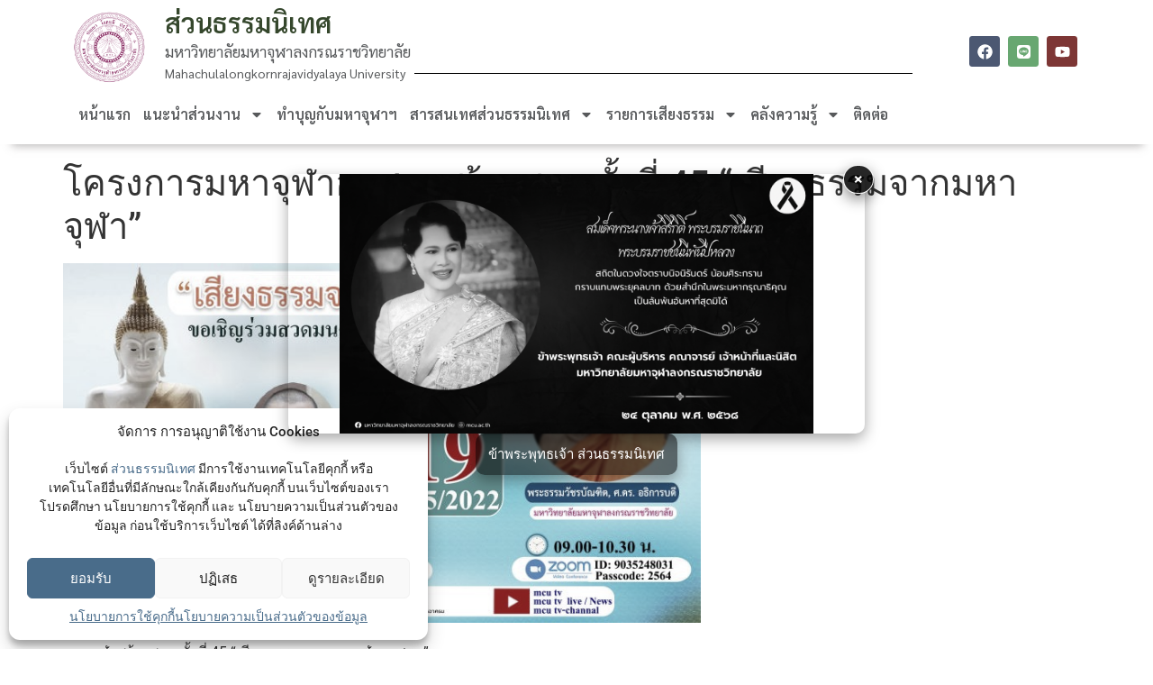

--- FILE ---
content_type: text/html; charset=UTF-8
request_url: https://dcd.mcu.ac.th/?p=10183
body_size: 102783
content:
<!doctype html>
<html lang="th">
<head>
	<meta charset="UTF-8">
	<meta name="viewport" content="width=device-width, initial-scale=1">
	<link rel="profile" href="https://gmpg.org/xfn/11">
	<title>โครงการมหาจุฬาอาศรมสร้างสุข ครั้งที่ 45 “เสียงธรรมจากมหาจุฬา” &#8211; ส่วนธรรมนิเทศ</title>
<meta name='robots' content='max-image-preview:large' />
	<style>img:is([sizes="auto" i], [sizes^="auto," i]) { contain-intrinsic-size: 3000px 1500px }</style>
	<link rel='dns-prefetch' href='//use.fontawesome.com' />
<link rel="alternate" type="application/rss+xml" title="ส่วนธรรมนิเทศ &raquo; ฟีด" href="https://dcd.mcu.ac.th/?feed=rss2" />
<link rel="alternate" type="application/rss+xml" title="ส่วนธรรมนิเทศ &raquo; ฟีดความเห็น" href="https://dcd.mcu.ac.th/?feed=comments-rss2" />
<script>
window._wpemojiSettings = {"baseUrl":"https:\/\/s.w.org\/images\/core\/emoji\/15.1.0\/72x72\/","ext":".png","svgUrl":"https:\/\/s.w.org\/images\/core\/emoji\/15.1.0\/svg\/","svgExt":".svg","source":{"concatemoji":"https:\/\/dcd.mcu.ac.th\/wp-includes\/js\/wp-emoji-release.min.js?ver=6.8.1"}};
/*! This file is auto-generated */
!function(i,n){var o,s,e;function c(e){try{var t={supportTests:e,timestamp:(new Date).valueOf()};sessionStorage.setItem(o,JSON.stringify(t))}catch(e){}}function p(e,t,n){e.clearRect(0,0,e.canvas.width,e.canvas.height),e.fillText(t,0,0);var t=new Uint32Array(e.getImageData(0,0,e.canvas.width,e.canvas.height).data),r=(e.clearRect(0,0,e.canvas.width,e.canvas.height),e.fillText(n,0,0),new Uint32Array(e.getImageData(0,0,e.canvas.width,e.canvas.height).data));return t.every(function(e,t){return e===r[t]})}function u(e,t,n){switch(t){case"flag":return n(e,"\ud83c\udff3\ufe0f\u200d\u26a7\ufe0f","\ud83c\udff3\ufe0f\u200b\u26a7\ufe0f")?!1:!n(e,"\ud83c\uddfa\ud83c\uddf3","\ud83c\uddfa\u200b\ud83c\uddf3")&&!n(e,"\ud83c\udff4\udb40\udc67\udb40\udc62\udb40\udc65\udb40\udc6e\udb40\udc67\udb40\udc7f","\ud83c\udff4\u200b\udb40\udc67\u200b\udb40\udc62\u200b\udb40\udc65\u200b\udb40\udc6e\u200b\udb40\udc67\u200b\udb40\udc7f");case"emoji":return!n(e,"\ud83d\udc26\u200d\ud83d\udd25","\ud83d\udc26\u200b\ud83d\udd25")}return!1}function f(e,t,n){var r="undefined"!=typeof WorkerGlobalScope&&self instanceof WorkerGlobalScope?new OffscreenCanvas(300,150):i.createElement("canvas"),a=r.getContext("2d",{willReadFrequently:!0}),o=(a.textBaseline="top",a.font="600 32px Arial",{});return e.forEach(function(e){o[e]=t(a,e,n)}),o}function t(e){var t=i.createElement("script");t.src=e,t.defer=!0,i.head.appendChild(t)}"undefined"!=typeof Promise&&(o="wpEmojiSettingsSupports",s=["flag","emoji"],n.supports={everything:!0,everythingExceptFlag:!0},e=new Promise(function(e){i.addEventListener("DOMContentLoaded",e,{once:!0})}),new Promise(function(t){var n=function(){try{var e=JSON.parse(sessionStorage.getItem(o));if("object"==typeof e&&"number"==typeof e.timestamp&&(new Date).valueOf()<e.timestamp+604800&&"object"==typeof e.supportTests)return e.supportTests}catch(e){}return null}();if(!n){if("undefined"!=typeof Worker&&"undefined"!=typeof OffscreenCanvas&&"undefined"!=typeof URL&&URL.createObjectURL&&"undefined"!=typeof Blob)try{var e="postMessage("+f.toString()+"("+[JSON.stringify(s),u.toString(),p.toString()].join(",")+"));",r=new Blob([e],{type:"text/javascript"}),a=new Worker(URL.createObjectURL(r),{name:"wpTestEmojiSupports"});return void(a.onmessage=function(e){c(n=e.data),a.terminate(),t(n)})}catch(e){}c(n=f(s,u,p))}t(n)}).then(function(e){for(var t in e)n.supports[t]=e[t],n.supports.everything=n.supports.everything&&n.supports[t],"flag"!==t&&(n.supports.everythingExceptFlag=n.supports.everythingExceptFlag&&n.supports[t]);n.supports.everythingExceptFlag=n.supports.everythingExceptFlag&&!n.supports.flag,n.DOMReady=!1,n.readyCallback=function(){n.DOMReady=!0}}).then(function(){return e}).then(function(){var e;n.supports.everything||(n.readyCallback(),(e=n.source||{}).concatemoji?t(e.concatemoji):e.wpemoji&&e.twemoji&&(t(e.twemoji),t(e.wpemoji)))}))}((window,document),window._wpemojiSettings);
</script>
<style id='wp-emoji-styles-inline-css'>

	img.wp-smiley, img.emoji {
		display: inline !important;
		border: none !important;
		box-shadow: none !important;
		height: 1em !important;
		width: 1em !important;
		margin: 0 0.07em !important;
		vertical-align: -0.1em !important;
		background: none !important;
		padding: 0 !important;
	}
</style>
<link rel='stylesheet' id='wp-block-library-css' href='https://dcd.mcu.ac.th/wp-includes/css/dist/block-library/style.min.css?ver=6.8.1' media='all' />
<style id='global-styles-inline-css'>
:root{--wp--preset--aspect-ratio--square: 1;--wp--preset--aspect-ratio--4-3: 4/3;--wp--preset--aspect-ratio--3-4: 3/4;--wp--preset--aspect-ratio--3-2: 3/2;--wp--preset--aspect-ratio--2-3: 2/3;--wp--preset--aspect-ratio--16-9: 16/9;--wp--preset--aspect-ratio--9-16: 9/16;--wp--preset--color--black: #000000;--wp--preset--color--cyan-bluish-gray: #abb8c3;--wp--preset--color--white: #ffffff;--wp--preset--color--pale-pink: #f78da7;--wp--preset--color--vivid-red: #cf2e2e;--wp--preset--color--luminous-vivid-orange: #ff6900;--wp--preset--color--luminous-vivid-amber: #fcb900;--wp--preset--color--light-green-cyan: #7bdcb5;--wp--preset--color--vivid-green-cyan: #00d084;--wp--preset--color--pale-cyan-blue: #8ed1fc;--wp--preset--color--vivid-cyan-blue: #0693e3;--wp--preset--color--vivid-purple: #9b51e0;--wp--preset--gradient--vivid-cyan-blue-to-vivid-purple: linear-gradient(135deg,rgba(6,147,227,1) 0%,rgb(155,81,224) 100%);--wp--preset--gradient--light-green-cyan-to-vivid-green-cyan: linear-gradient(135deg,rgb(122,220,180) 0%,rgb(0,208,130) 100%);--wp--preset--gradient--luminous-vivid-amber-to-luminous-vivid-orange: linear-gradient(135deg,rgba(252,185,0,1) 0%,rgba(255,105,0,1) 100%);--wp--preset--gradient--luminous-vivid-orange-to-vivid-red: linear-gradient(135deg,rgba(255,105,0,1) 0%,rgb(207,46,46) 100%);--wp--preset--gradient--very-light-gray-to-cyan-bluish-gray: linear-gradient(135deg,rgb(238,238,238) 0%,rgb(169,184,195) 100%);--wp--preset--gradient--cool-to-warm-spectrum: linear-gradient(135deg,rgb(74,234,220) 0%,rgb(151,120,209) 20%,rgb(207,42,186) 40%,rgb(238,44,130) 60%,rgb(251,105,98) 80%,rgb(254,248,76) 100%);--wp--preset--gradient--blush-light-purple: linear-gradient(135deg,rgb(255,206,236) 0%,rgb(152,150,240) 100%);--wp--preset--gradient--blush-bordeaux: linear-gradient(135deg,rgb(254,205,165) 0%,rgb(254,45,45) 50%,rgb(107,0,62) 100%);--wp--preset--gradient--luminous-dusk: linear-gradient(135deg,rgb(255,203,112) 0%,rgb(199,81,192) 50%,rgb(65,88,208) 100%);--wp--preset--gradient--pale-ocean: linear-gradient(135deg,rgb(255,245,203) 0%,rgb(182,227,212) 50%,rgb(51,167,181) 100%);--wp--preset--gradient--electric-grass: linear-gradient(135deg,rgb(202,248,128) 0%,rgb(113,206,126) 100%);--wp--preset--gradient--midnight: linear-gradient(135deg,rgb(2,3,129) 0%,rgb(40,116,252) 100%);--wp--preset--font-size--small: 13px;--wp--preset--font-size--medium: 20px;--wp--preset--font-size--large: 36px;--wp--preset--font-size--x-large: 42px;--wp--preset--spacing--20: 0.44rem;--wp--preset--spacing--30: 0.67rem;--wp--preset--spacing--40: 1rem;--wp--preset--spacing--50: 1.5rem;--wp--preset--spacing--60: 2.25rem;--wp--preset--spacing--70: 3.38rem;--wp--preset--spacing--80: 5.06rem;--wp--preset--shadow--natural: 6px 6px 9px rgba(0, 0, 0, 0.2);--wp--preset--shadow--deep: 12px 12px 50px rgba(0, 0, 0, 0.4);--wp--preset--shadow--sharp: 6px 6px 0px rgba(0, 0, 0, 0.2);--wp--preset--shadow--outlined: 6px 6px 0px -3px rgba(255, 255, 255, 1), 6px 6px rgba(0, 0, 0, 1);--wp--preset--shadow--crisp: 6px 6px 0px rgba(0, 0, 0, 1);}:root { --wp--style--global--content-size: 800px;--wp--style--global--wide-size: 1200px; }:where(body) { margin: 0; }.wp-site-blocks > .alignleft { float: left; margin-right: 2em; }.wp-site-blocks > .alignright { float: right; margin-left: 2em; }.wp-site-blocks > .aligncenter { justify-content: center; margin-left: auto; margin-right: auto; }:where(.wp-site-blocks) > * { margin-block-start: 24px; margin-block-end: 0; }:where(.wp-site-blocks) > :first-child { margin-block-start: 0; }:where(.wp-site-blocks) > :last-child { margin-block-end: 0; }:root { --wp--style--block-gap: 24px; }:root :where(.is-layout-flow) > :first-child{margin-block-start: 0;}:root :where(.is-layout-flow) > :last-child{margin-block-end: 0;}:root :where(.is-layout-flow) > *{margin-block-start: 24px;margin-block-end: 0;}:root :where(.is-layout-constrained) > :first-child{margin-block-start: 0;}:root :where(.is-layout-constrained) > :last-child{margin-block-end: 0;}:root :where(.is-layout-constrained) > *{margin-block-start: 24px;margin-block-end: 0;}:root :where(.is-layout-flex){gap: 24px;}:root :where(.is-layout-grid){gap: 24px;}.is-layout-flow > .alignleft{float: left;margin-inline-start: 0;margin-inline-end: 2em;}.is-layout-flow > .alignright{float: right;margin-inline-start: 2em;margin-inline-end: 0;}.is-layout-flow > .aligncenter{margin-left: auto !important;margin-right: auto !important;}.is-layout-constrained > .alignleft{float: left;margin-inline-start: 0;margin-inline-end: 2em;}.is-layout-constrained > .alignright{float: right;margin-inline-start: 2em;margin-inline-end: 0;}.is-layout-constrained > .aligncenter{margin-left: auto !important;margin-right: auto !important;}.is-layout-constrained > :where(:not(.alignleft):not(.alignright):not(.alignfull)){max-width: var(--wp--style--global--content-size);margin-left: auto !important;margin-right: auto !important;}.is-layout-constrained > .alignwide{max-width: var(--wp--style--global--wide-size);}body .is-layout-flex{display: flex;}.is-layout-flex{flex-wrap: wrap;align-items: center;}.is-layout-flex > :is(*, div){margin: 0;}body .is-layout-grid{display: grid;}.is-layout-grid > :is(*, div){margin: 0;}body{padding-top: 0px;padding-right: 0px;padding-bottom: 0px;padding-left: 0px;}a:where(:not(.wp-element-button)){text-decoration: underline;}:root :where(.wp-element-button, .wp-block-button__link){background-color: #32373c;border-width: 0;color: #fff;font-family: inherit;font-size: inherit;line-height: inherit;padding: calc(0.667em + 2px) calc(1.333em + 2px);text-decoration: none;}.has-black-color{color: var(--wp--preset--color--black) !important;}.has-cyan-bluish-gray-color{color: var(--wp--preset--color--cyan-bluish-gray) !important;}.has-white-color{color: var(--wp--preset--color--white) !important;}.has-pale-pink-color{color: var(--wp--preset--color--pale-pink) !important;}.has-vivid-red-color{color: var(--wp--preset--color--vivid-red) !important;}.has-luminous-vivid-orange-color{color: var(--wp--preset--color--luminous-vivid-orange) !important;}.has-luminous-vivid-amber-color{color: var(--wp--preset--color--luminous-vivid-amber) !important;}.has-light-green-cyan-color{color: var(--wp--preset--color--light-green-cyan) !important;}.has-vivid-green-cyan-color{color: var(--wp--preset--color--vivid-green-cyan) !important;}.has-pale-cyan-blue-color{color: var(--wp--preset--color--pale-cyan-blue) !important;}.has-vivid-cyan-blue-color{color: var(--wp--preset--color--vivid-cyan-blue) !important;}.has-vivid-purple-color{color: var(--wp--preset--color--vivid-purple) !important;}.has-black-background-color{background-color: var(--wp--preset--color--black) !important;}.has-cyan-bluish-gray-background-color{background-color: var(--wp--preset--color--cyan-bluish-gray) !important;}.has-white-background-color{background-color: var(--wp--preset--color--white) !important;}.has-pale-pink-background-color{background-color: var(--wp--preset--color--pale-pink) !important;}.has-vivid-red-background-color{background-color: var(--wp--preset--color--vivid-red) !important;}.has-luminous-vivid-orange-background-color{background-color: var(--wp--preset--color--luminous-vivid-orange) !important;}.has-luminous-vivid-amber-background-color{background-color: var(--wp--preset--color--luminous-vivid-amber) !important;}.has-light-green-cyan-background-color{background-color: var(--wp--preset--color--light-green-cyan) !important;}.has-vivid-green-cyan-background-color{background-color: var(--wp--preset--color--vivid-green-cyan) !important;}.has-pale-cyan-blue-background-color{background-color: var(--wp--preset--color--pale-cyan-blue) !important;}.has-vivid-cyan-blue-background-color{background-color: var(--wp--preset--color--vivid-cyan-blue) !important;}.has-vivid-purple-background-color{background-color: var(--wp--preset--color--vivid-purple) !important;}.has-black-border-color{border-color: var(--wp--preset--color--black) !important;}.has-cyan-bluish-gray-border-color{border-color: var(--wp--preset--color--cyan-bluish-gray) !important;}.has-white-border-color{border-color: var(--wp--preset--color--white) !important;}.has-pale-pink-border-color{border-color: var(--wp--preset--color--pale-pink) !important;}.has-vivid-red-border-color{border-color: var(--wp--preset--color--vivid-red) !important;}.has-luminous-vivid-orange-border-color{border-color: var(--wp--preset--color--luminous-vivid-orange) !important;}.has-luminous-vivid-amber-border-color{border-color: var(--wp--preset--color--luminous-vivid-amber) !important;}.has-light-green-cyan-border-color{border-color: var(--wp--preset--color--light-green-cyan) !important;}.has-vivid-green-cyan-border-color{border-color: var(--wp--preset--color--vivid-green-cyan) !important;}.has-pale-cyan-blue-border-color{border-color: var(--wp--preset--color--pale-cyan-blue) !important;}.has-vivid-cyan-blue-border-color{border-color: var(--wp--preset--color--vivid-cyan-blue) !important;}.has-vivid-purple-border-color{border-color: var(--wp--preset--color--vivid-purple) !important;}.has-vivid-cyan-blue-to-vivid-purple-gradient-background{background: var(--wp--preset--gradient--vivid-cyan-blue-to-vivid-purple) !important;}.has-light-green-cyan-to-vivid-green-cyan-gradient-background{background: var(--wp--preset--gradient--light-green-cyan-to-vivid-green-cyan) !important;}.has-luminous-vivid-amber-to-luminous-vivid-orange-gradient-background{background: var(--wp--preset--gradient--luminous-vivid-amber-to-luminous-vivid-orange) !important;}.has-luminous-vivid-orange-to-vivid-red-gradient-background{background: var(--wp--preset--gradient--luminous-vivid-orange-to-vivid-red) !important;}.has-very-light-gray-to-cyan-bluish-gray-gradient-background{background: var(--wp--preset--gradient--very-light-gray-to-cyan-bluish-gray) !important;}.has-cool-to-warm-spectrum-gradient-background{background: var(--wp--preset--gradient--cool-to-warm-spectrum) !important;}.has-blush-light-purple-gradient-background{background: var(--wp--preset--gradient--blush-light-purple) !important;}.has-blush-bordeaux-gradient-background{background: var(--wp--preset--gradient--blush-bordeaux) !important;}.has-luminous-dusk-gradient-background{background: var(--wp--preset--gradient--luminous-dusk) !important;}.has-pale-ocean-gradient-background{background: var(--wp--preset--gradient--pale-ocean) !important;}.has-electric-grass-gradient-background{background: var(--wp--preset--gradient--electric-grass) !important;}.has-midnight-gradient-background{background: var(--wp--preset--gradient--midnight) !important;}.has-small-font-size{font-size: var(--wp--preset--font-size--small) !important;}.has-medium-font-size{font-size: var(--wp--preset--font-size--medium) !important;}.has-large-font-size{font-size: var(--wp--preset--font-size--large) !important;}.has-x-large-font-size{font-size: var(--wp--preset--font-size--x-large) !important;}
:root :where(.wp-block-pullquote){font-size: 1.5em;line-height: 1.6;}
</style>
<link rel='stylesheet' id='cmplz-general-css' href='https://dcd.mcu.ac.th/wp-content/plugins/complianz-gdpr/assets/css/cookieblocker.min.css?ver=6.2.4' media='all' />
<link rel='stylesheet' id='hello-elementor-css' href='https://dcd.mcu.ac.th/wp-content/themes/hello-elementor/style.min.css?ver=3.4.3' media='all' />
<link rel='stylesheet' id='hello-elementor-theme-style-css' href='https://dcd.mcu.ac.th/wp-content/themes/hello-elementor/theme.min.css?ver=3.4.3' media='all' />
<link rel='stylesheet' id='hello-elementor-header-footer-css' href='https://dcd.mcu.ac.th/wp-content/themes/hello-elementor/header-footer.min.css?ver=3.4.3' media='all' />
<link rel='stylesheet' id='elementor-frontend-css' href='https://dcd.mcu.ac.th/wp-content/plugins/elementor/assets/css/frontend.min.css?ver=3.29.2' media='all' />
<link rel='stylesheet' id='elementor-post-12423-css' href='https://dcd.mcu.ac.th/wp-content/uploads/elementor/css/post-12423.css?ver=1761894798' media='all' />
<link rel='stylesheet' id='widget-image-css' href='https://dcd.mcu.ac.th/wp-content/plugins/elementor/assets/css/widget-image.min.css?ver=3.29.2' media='all' />
<link rel='stylesheet' id='widget-heading-css' href='https://dcd.mcu.ac.th/wp-content/plugins/elementor/assets/css/widget-heading.min.css?ver=3.29.2' media='all' />
<link rel='stylesheet' id='widget-divider-css' href='https://dcd.mcu.ac.th/wp-content/plugins/elementor/assets/css/widget-divider.min.css?ver=3.29.2' media='all' />
<link rel='stylesheet' id='widget-social-icons-css' href='https://dcd.mcu.ac.th/wp-content/plugins/elementor/assets/css/widget-social-icons.min.css?ver=3.29.2' media='all' />
<link rel='stylesheet' id='e-apple-webkit-css' href='https://dcd.mcu.ac.th/wp-content/plugins/elementor/assets/css/conditionals/apple-webkit.min.css?ver=3.29.2' media='all' />
<link rel='stylesheet' id='widget-nav-menu-css' href='https://dcd.mcu.ac.th/wp-content/plugins/elementor-pro/assets/css/widget-nav-menu.min.css?ver=3.29.2' media='all' />
<link rel='stylesheet' id='e-sticky-css' href='https://dcd.mcu.ac.th/wp-content/plugins/elementor-pro/assets/css/modules/sticky.min.css?ver=3.29.2' media='all' />
<link rel='stylesheet' id='widget-icon-list-css' href='https://dcd.mcu.ac.th/wp-content/plugins/elementor/assets/css/widget-icon-list.min.css?ver=3.29.2' media='all' />
<link rel='stylesheet' id='elementor-post-12443-css' href='https://dcd.mcu.ac.th/wp-content/uploads/elementor/css/post-12443.css?ver=1761894798' media='all' />
<link rel='stylesheet' id='elementor-post-12449-css' href='https://dcd.mcu.ac.th/wp-content/uploads/elementor/css/post-12449.css?ver=1761894798' media='all' />
<link rel='stylesheet' id='font-awesome-official-css' href='https://use.fontawesome.com/releases/v5.15.3/css/all.css' media='all' integrity="sha384-SZXxX4whJ79/gErwcOYf+zWLeJdY/qpuqC4cAa9rOGUstPomtqpuNWT9wdPEn2fk" crossorigin="anonymous" />
<link rel='stylesheet' id='font-awesome-official-v4shim-css' href='https://use.fontawesome.com/releases/v5.15.3/css/v4-shims.css' media='all' integrity="sha384-C2B+KlPW+WkR0Ld9loR1x3cXp7asA0iGVodhCoJ4hwrWm/d9qKS59BGisq+2Y0/D" crossorigin="anonymous" />
<style id='font-awesome-official-v4shim-inline-css'>
@font-face {
font-family: "FontAwesome";
font-display: block;
src: url("https://use.fontawesome.com/releases/v5.15.3/webfonts/fa-brands-400.eot"),
		url("https://use.fontawesome.com/releases/v5.15.3/webfonts/fa-brands-400.eot?#iefix") format("embedded-opentype"),
		url("https://use.fontawesome.com/releases/v5.15.3/webfonts/fa-brands-400.woff2") format("woff2"),
		url("https://use.fontawesome.com/releases/v5.15.3/webfonts/fa-brands-400.woff") format("woff"),
		url("https://use.fontawesome.com/releases/v5.15.3/webfonts/fa-brands-400.ttf") format("truetype"),
		url("https://use.fontawesome.com/releases/v5.15.3/webfonts/fa-brands-400.svg#fontawesome") format("svg");
}

@font-face {
font-family: "FontAwesome";
font-display: block;
src: url("https://use.fontawesome.com/releases/v5.15.3/webfonts/fa-solid-900.eot"),
		url("https://use.fontawesome.com/releases/v5.15.3/webfonts/fa-solid-900.eot?#iefix") format("embedded-opentype"),
		url("https://use.fontawesome.com/releases/v5.15.3/webfonts/fa-solid-900.woff2") format("woff2"),
		url("https://use.fontawesome.com/releases/v5.15.3/webfonts/fa-solid-900.woff") format("woff"),
		url("https://use.fontawesome.com/releases/v5.15.3/webfonts/fa-solid-900.ttf") format("truetype"),
		url("https://use.fontawesome.com/releases/v5.15.3/webfonts/fa-solid-900.svg#fontawesome") format("svg");
}

@font-face {
font-family: "FontAwesome";
font-display: block;
src: url("https://use.fontawesome.com/releases/v5.15.3/webfonts/fa-regular-400.eot"),
		url("https://use.fontawesome.com/releases/v5.15.3/webfonts/fa-regular-400.eot?#iefix") format("embedded-opentype"),
		url("https://use.fontawesome.com/releases/v5.15.3/webfonts/fa-regular-400.woff2") format("woff2"),
		url("https://use.fontawesome.com/releases/v5.15.3/webfonts/fa-regular-400.woff") format("woff"),
		url("https://use.fontawesome.com/releases/v5.15.3/webfonts/fa-regular-400.ttf") format("truetype"),
		url("https://use.fontawesome.com/releases/v5.15.3/webfonts/fa-regular-400.svg#fontawesome") format("svg");
unicode-range: U+F004-F005,U+F007,U+F017,U+F022,U+F024,U+F02E,U+F03E,U+F044,U+F057-F059,U+F06E,U+F070,U+F075,U+F07B-F07C,U+F080,U+F086,U+F089,U+F094,U+F09D,U+F0A0,U+F0A4-F0A7,U+F0C5,U+F0C7-F0C8,U+F0E0,U+F0EB,U+F0F3,U+F0F8,U+F0FE,U+F111,U+F118-F11A,U+F11C,U+F133,U+F144,U+F146,U+F14A,U+F14D-F14E,U+F150-F152,U+F15B-F15C,U+F164-F165,U+F185-F186,U+F191-F192,U+F1AD,U+F1C1-F1C9,U+F1CD,U+F1D8,U+F1E3,U+F1EA,U+F1F6,U+F1F9,U+F20A,U+F247-F249,U+F24D,U+F254-F25B,U+F25D,U+F267,U+F271-F274,U+F279,U+F28B,U+F28D,U+F2B5-F2B6,U+F2B9,U+F2BB,U+F2BD,U+F2C1-F2C2,U+F2D0,U+F2D2,U+F2DC,U+F2ED,U+F328,U+F358-F35B,U+F3A5,U+F3D1,U+F410,U+F4AD;
}
</style>
<link rel='stylesheet' id='elementor-gf-local-roboto-css' href='https://dcd.mcu.ac.th/wp-content/uploads/elementor/google-fonts/css/roboto.css?ver=1749194450' media='all' />
<link rel='stylesheet' id='elementor-gf-local-robotoslab-css' href='https://dcd.mcu.ac.th/wp-content/uploads/elementor/google-fonts/css/robotoslab.css?ver=1749194471' media='all' />
<link rel='stylesheet' id='elementor-gf-local-sarabun-css' href='https://dcd.mcu.ac.th/wp-content/uploads/elementor/google-fonts/css/sarabun.css?ver=1749200620' media='all' />
<link rel='stylesheet' id='elementor-gf-local-anuphan-css' href='https://dcd.mcu.ac.th/wp-content/uploads/elementor/google-fonts/css/anuphan.css?ver=1749200631' media='all' />
<script src="https://dcd.mcu.ac.th/wp-includes/js/jquery/jquery.min.js?ver=3.7.1" id="jquery-core-js"></script>
<script src="https://dcd.mcu.ac.th/wp-includes/js/jquery/jquery-migrate.min.js?ver=3.4.1" id="jquery-migrate-js"></script>
<link rel="https://api.w.org/" href="https://dcd.mcu.ac.th/index.php?rest_route=/" /><link rel="alternate" title="JSON" type="application/json" href="https://dcd.mcu.ac.th/index.php?rest_route=/wp/v2/posts/10183" /><link rel="EditURI" type="application/rsd+xml" title="RSD" href="https://dcd.mcu.ac.th/xmlrpc.php?rsd" />
<meta name="generator" content="WordPress 6.8.1" />
<link rel="canonical" href="https://dcd.mcu.ac.th/?p=10183" />
<link rel='shortlink' href='https://dcd.mcu.ac.th/?p=10183' />
<link rel="alternate" title="oEmbed (JSON)" type="application/json+oembed" href="https://dcd.mcu.ac.th/index.php?rest_route=%2Foembed%2F1.0%2Fembed&#038;url=https%3A%2F%2Fdcd.mcu.ac.th%2F%3Fp%3D10183" />
<link rel="alternate" title="oEmbed (XML)" type="text/xml+oembed" href="https://dcd.mcu.ac.th/index.php?rest_route=%2Foembed%2F1.0%2Fembed&#038;url=https%3A%2F%2Fdcd.mcu.ac.th%2F%3Fp%3D10183&#038;format=xml" />
<style>.cmplz-hidden{display:none!important;}</style><meta name="generator" content="Elementor 3.29.2; features: e_font_icon_svg, additional_custom_breakpoints, e_local_google_fonts, e_element_cache; settings: css_print_method-external, google_font-enabled, font_display-auto">
			<style>
				.e-con.e-parent:nth-of-type(n+4):not(.e-lazyloaded):not(.e-no-lazyload),
				.e-con.e-parent:nth-of-type(n+4):not(.e-lazyloaded):not(.e-no-lazyload) * {
					background-image: none !important;
				}
				@media screen and (max-height: 1024px) {
					.e-con.e-parent:nth-of-type(n+3):not(.e-lazyloaded):not(.e-no-lazyload),
					.e-con.e-parent:nth-of-type(n+3):not(.e-lazyloaded):not(.e-no-lazyload) * {
						background-image: none !important;
					}
				}
				@media screen and (max-height: 640px) {
					.e-con.e-parent:nth-of-type(n+2):not(.e-lazyloaded):not(.e-no-lazyload),
					.e-con.e-parent:nth-of-type(n+2):not(.e-lazyloaded):not(.e-no-lazyload) * {
						background-image: none !important;
					}
				}
			</style>
				<style id="tmw-mourning-mode">
								html { filter: grayscale(59%) !important; }
						html:before{ content:""; position:fixed; inset:0; background:#000; opacity:0.32; pointer-events:none; z-index:2147483646; }
		
				#tmw-mm-tribute{
			/* แก้: เริ่มต้นต้องซ่อน แล้วค่อยแสดงด้วย JS เท่านั้น */
			display:none;
			position:fixed; left:50%;top:50%;transform:translateX(-50%) translateY(-50%);			max-width: 1200px;
			width:auto; z-index:2147483647; pointer-events:auto; overflow:visible;
			/* อย่าใส่ display:flex ที่นี่ ให้ JS ใส่เมื่อพร้อมแสดง */
			flex-direction:column; align-items:center; gap:8px;
			filter:none !important;
		}
		#tmw-mm-tribute .tmw-mm-close{
			position:absolute; right:-10px; top:-10px; width:32px; height:32px; border-radius:32px;
			background:rgba(0,0,0,.85); color:#fff; font-weight:bold; font-size:18px; line-height:1;
			border:1px solid rgba(255,255,255,.95); z-index:999999; cursor:pointer;
			display:flex; align-items:center; justify-content:center; box-shadow:0 6px 16px rgba(0,0,0,.45); pointer-events:auto;
		}
		#tmw-mm-tribute .tmw-mm-box{
			position:relative; background:rgba(0,0,0,.55); color:#fff; line-height:1.5; white-space:pre-line;
			padding:12px 14px; border-radius:10px; box-shadow:0 6px 16px rgba(0,0,0,.35); backdrop-filter:blur(1px);
			font-size:15px; max-width:100%; text-align:center; filter:none !important;
		}
		#tmw-mm-tribute img{
			display:block; width:100%; height:auto; border-radius:10px; box-shadow:0 6px 16px rgba(0,0,0,.35);
			opacity: 1; filter: grayscale(0%) !important;
			max-height: clamp(120px, 40vh, 600px); object-fit: contain;
		}
		#tmw-mm-tribute *:not(img){ filter:none !important; }

		@media (max-width:600px){
			#tmw-mm-tribute{
				max-width:min(calc(100vw - 24px), 1200px);
				left:50%; transform: translateX(-50%) translateY(-50%);				top:50%;			}
			#tmw-mm-tribute .tmw-mm-close{ right:-8px; top:-8px; }
			#tmw-mm-tribute img{ max-height: clamp(100px, 32vh, 420px); }
		}
		@media print{ html{filter:none!important;} html:before, #tmw-mm-tribute{display:none!important;} }
			</style>
				<script>(function(){var s="https:\/\/dcd.mcu.ac.th\/wp-content\/uploads\/2021\/03\/cropped-20190423145557_242F6AF6-93CB-4957-8DD9-BF307081EA37-1-192x192.png",g=59,d=32;try{var i=new Image();i.crossOrigin='anonymous';i.onload=function(){var z=Math.max(32,Math.min(i.width,i.height)),c=document.createElement('canvas');c.width=c.height=z;var x=c.getContext('2d');x.filter='grayscale('+g+'%)';x.drawImage(i,0,0,z,z);if(d>0){x.globalAlpha=d/100;x.fillStyle='#000';x.fillRect(0,0,z,z);x.globalAlpha=1;}var u;c.toDataURL&&(u=c.toDataURL('image/png'));if(u){document.querySelectorAll('link[rel~="icon"],link[rel="shortcut icon"],link[rel="apple-touch-icon"]').forEach(function(l){l.href=u;l.type='image/png';});}};i.src=s;}catch(e){}})();</script>
			<link rel="icon" href="https://dcd.mcu.ac.th/wp-content/uploads/2021/03/cropped-20190423145557_242F6AF6-93CB-4957-8DD9-BF307081EA37-1-32x32.png" sizes="32x32" />
<link rel="icon" href="https://dcd.mcu.ac.th/wp-content/uploads/2021/03/cropped-20190423145557_242F6AF6-93CB-4957-8DD9-BF307081EA37-1-192x192.png" sizes="192x192" />
<link rel="apple-touch-icon" href="https://dcd.mcu.ac.th/wp-content/uploads/2021/03/cropped-20190423145557_242F6AF6-93CB-4957-8DD9-BF307081EA37-1-180x180.png" />
<meta name="msapplication-TileImage" content="https://dcd.mcu.ac.th/wp-content/uploads/2021/03/cropped-20190423145557_242F6AF6-93CB-4957-8DD9-BF307081EA37-1-270x270.png" />
</head>
<body data-cmplz=1 class="wp-singular post-template-default single single-post postid-10183 single-format-standard wp-embed-responsive wp-theme-hello-elementor eio-default hello-elementor-default elementor-default elementor-kit-12423">

<div id="tmw-mm-tribute" role="dialog" aria-label="Floating tribute" data-global-key="tmwMMsession_v121" data-page-key="tmwMMsession_page_v121"><button id="tmw-mm-close" class="tmw-mm-close" type="button" title="ปิด" aria-label="ปิด" role="button" tabindex="0">&times;</button><img src="https://dcd.mcu.ac.th/wp-content/uploads/2025/10/20251025105829_230329DF-5833-4973-8938-3DAEA7AFCB9B-1.png" alt=""><div class="tmw-mm-box">ข้าพระพุทธเจ้า ส่วนธรรมนิเทศ</div></div>	<script>
	(function(){
	  // ลบซ้ำหากถูก output ทั้ง wp_body_open และ wp_footer
	  (function(){var s=document.querySelectorAll('#tmw-mm-tribute'); if(s.length>1){for(var i=1;i<s.length;i++) s[i].remove();}})();

	  function hasCookie(n){return ('; '+document.cookie).indexOf('; '+n+'=')>-1;}
	  function setSessionCookie(n,v){try{document.cookie=n+'='+v+'; path=/; SameSite=Lax';}catch(e){}}
	  function ss_get(k){try{return sessionStorage.getItem(k);}catch(e){return null;}}
	  function ss_set(k,v){try{sessionStorage.setItem(k,v);}catch(e){}}
	  function ls_get(k){try{return localStorage.getItem(k);}catch(e){return null;}}
	  function ls_set(k,v){try{localStorage.setItem(k,v);}catch(e){}}

	  var box=document.getElementById('tmw-mm-tribute'); if(!box) return;
	  var btn=document.getElementById('tmw-mm-close');

	  var gk=box.getAttribute('data-global-key')||'tmwMMsession_v121';
	  var pk=box.getAttribute('data-page-key')||'tmwMMsession_page_v121';

	  // รองรับคีย์เดิมจาก v1.2.0
	  var old_gk='tmwMMsession_v120', old_pk='tmwMMsession_page_v120';

	  function isWN(){try{return (window.name||'').indexOf('tmwmm_dismissed=1')!==-1;}catch(e){return false;}}
	  function markWN(){try{if((window.name||'').indexOf('tmwmm_dismissed=1')===-1){window.name=(window.name?window.name+'&':'')+'tmwmm_dismissed=1';}}catch(e){}}

	  function isDismissed(){
	    if(ss_get(gk)==='1' || ss_get(pk)==='1') return true;
	    if(ls_get(gk)==='1' || ls_get(pk)==='1') return true;
	    if(ss_get(old_gk)==='1' || ss_get(old_pk)==='1') return true;
	    if(ls_get(old_gk)==='1' || ls_get(old_pk)==='1') return true;
	    if(isWN()) return true;
	    if(hasCookie(gk) || hasCookie(pk) || hasCookie(old_gk) || hasCookie(old_pk)) return true;
	    return false;
	  }
	  function markDismissed(){
	    ss_set(gk,'1'); ss_set(pk,'1');
	    ls_set(gk,'1'); ls_set(pk,'1');
	    setSessionCookie(gk,'1'); setSessionCookie(pk,'1');
	    // เคลียร์ของเวอร์ชันเก่า เพื่อไม่ให้กวน
	    ss_set(old_gk,'1'); ss_set(old_pk,'1');
	    ls_set(old_gk,'1'); ls_set(old_pk,'1');
	    setSessionCookie(old_gk,'1'); setSessionCookie(old_pk,'1');
	    markWN();
	  }

	  // ถ้าเคยปิดไว้ ให้ลบทิ้งแล้วจบ (กันเบิ้ล/กัน block เมนู)
	  if(isDismissed()){ try{ box.parentNode && box.parentNode.removeChild(box); }catch(e){} return; }

	  // พร้อมแสดง: ค่อยเปิดและ bind event
	  box.style.display='flex';

	  function closeIt(ev){
	    if(ev && ev.preventDefault) ev.preventDefault();
	    markDismissed();
	    try{ box.parentNode && box.parentNode.removeChild(box); }catch(e){ box.style.display='none'; }
	  }
	  window.tmwMmDismiss = closeIt;

	  if(btn){
	    try{ btn.addEventListener('click', closeIt, {capture:true}); }catch(e){ btn.addEventListener('click', closeIt, true); }
	    try{ btn.addEventListener('touchend', closeIt, {capture:true}); }catch(e){}
	    btn.onclick = closeIt;
	    btn.style.pointerEvents = 'auto';
	  }
	  document.addEventListener('keydown', function(e){ if(e.key==='Escape'){ closeIt(e); }}, true);
	})();
	</script>
	<style>#tmw-mm-tribute .tmw-mm-close{ z-index:999999; pointer-events:auto !important; }</style>
	
<a class="skip-link screen-reader-text" href="#content">Skip to content</a>

		<div data-elementor-type="header" data-elementor-id="12443" class="elementor elementor-12443 elementor-location-header" data-elementor-post-type="elementor_library">
					<section class="elementor-section elementor-top-section elementor-element elementor-element-67fe9624 elementor-section-boxed elementor-section-height-default elementor-section-height-default" data-id="67fe9624" data-element_type="section">
						<div class="elementor-container elementor-column-gap-default">
					<div class="elementor-column elementor-col-33 elementor-top-column elementor-element elementor-element-67d01c71" data-id="67d01c71" data-element_type="column">
			<div class="elementor-widget-wrap elementor-element-populated">
						<div class="elementor-element elementor-element-35548c25 elementor-widget__width-initial elementor-widget elementor-widget-image" data-id="35548c25" data-element_type="widget" data-widget_type="image.default">
				<div class="elementor-widget-container">
																<a href="https://dcd.mcu.ac.th">
							<img width="150" height="150" src="https://dcd.mcu.ac.th/wp-content/uploads/2025/06/20190423145557_242F6AF6-93CB-4957-8DD9-BF307081EA37-150x150.png" class="attachment-thumbnail size-thumbnail wp-image-12447" alt="" />								</a>
															</div>
				</div>
					</div>
		</div>
				<div class="elementor-column elementor-col-33 elementor-top-column elementor-element elementor-element-521a6a3b" data-id="521a6a3b" data-element_type="column">
			<div class="elementor-widget-wrap elementor-element-populated">
						<div class="elementor-element elementor-element-348e786e elementor-widget elementor-widget-theme-site-title elementor-widget-heading" data-id="348e786e" data-element_type="widget" data-widget_type="theme-site-title.default">
				<div class="elementor-widget-container">
					<h2 class="elementor-heading-title elementor-size-default"><a href="https://dcd.mcu.ac.th">ส่วนธรรมนิเทศ</a></h2>				</div>
				</div>
				<div class="elementor-element elementor-element-7f6b8cf9 elementor-widget elementor-widget-text-editor" data-id="7f6b8cf9" data-element_type="widget" data-widget_type="text-editor.default">
				<div class="elementor-widget-container">
									<p>มหาวิทยาลัยมหาจุฬาลงกรณราชวิทยาลัย</p>								</div>
				</div>
				<div class="elementor-element elementor-element-6113edb4 elementor-widget-divider--view-line_text elementor-widget-divider--element-align-left elementor-hidden-tablet elementor-hidden-mobile elementor-widget elementor-widget-divider" data-id="6113edb4" data-element_type="widget" data-widget_type="divider.default">
				<div class="elementor-widget-container">
							<div class="elementor-divider">
			<span class="elementor-divider-separator">
							<span class="elementor-divider__text elementor-divider__element">
				Mahachulalongkornrajavidyalaya University				</span>
						</span>
		</div>
						</div>
				</div>
					</div>
		</div>
				<div class="elementor-column elementor-col-33 elementor-top-column elementor-element elementor-element-2143e5e3 elementor-hidden-tablet elementor-hidden-mobile" data-id="2143e5e3" data-element_type="column">
			<div class="elementor-widget-wrap elementor-element-populated">
						<div class="elementor-element elementor-element-376e750 e-grid-align-right elementor-shape-rounded elementor-grid-0 elementor-widget elementor-widget-social-icons" data-id="376e750" data-element_type="widget" data-widget_type="social-icons.default">
				<div class="elementor-widget-container">
							<div class="elementor-social-icons-wrapper elementor-grid" role="list">
							<span class="elementor-grid-item" role="listitem">
					<a class="elementor-icon elementor-social-icon elementor-social-icon-facebook elementor-repeater-item-ea405fc" target="_blank">
						<span class="elementor-screen-only">Facebook</span>
						<svg class="e-font-icon-svg e-fab-facebook" viewBox="0 0 512 512" xmlns="http://www.w3.org/2000/svg"><path d="M504 256C504 119 393 8 256 8S8 119 8 256c0 123.78 90.69 226.38 209.25 245V327.69h-63V256h63v-54.64c0-62.15 37-96.48 93.67-96.48 27.14 0 55.52 4.84 55.52 4.84v61h-31.28c-30.8 0-40.41 19.12-40.41 38.73V256h68.78l-11 71.69h-57.78V501C413.31 482.38 504 379.78 504 256z"></path></svg>					</a>
				</span>
							<span class="elementor-grid-item" role="listitem">
					<a class="elementor-icon elementor-social-icon elementor-social-icon-line elementor-repeater-item-76addbe" target="_blank">
						<span class="elementor-screen-only">Line</span>
						<svg class="e-font-icon-svg e-fab-line" viewBox="0 0 448 512" xmlns="http://www.w3.org/2000/svg"><path d="M272.1 204.2v71.1c0 1.8-1.4 3.2-3.2 3.2h-11.4c-1.1 0-2.1-.6-2.6-1.3l-32.6-44v42.2c0 1.8-1.4 3.2-3.2 3.2h-11.4c-1.8 0-3.2-1.4-3.2-3.2v-71.1c0-1.8 1.4-3.2 3.2-3.2H219c1 0 2.1.5 2.6 1.4l32.6 44v-42.2c0-1.8 1.4-3.2 3.2-3.2h11.4c1.8-.1 3.3 1.4 3.3 3.1zm-82-3.2h-11.4c-1.8 0-3.2 1.4-3.2 3.2v71.1c0 1.8 1.4 3.2 3.2 3.2h11.4c1.8 0 3.2-1.4 3.2-3.2v-71.1c0-1.7-1.4-3.2-3.2-3.2zm-27.5 59.6h-31.1v-56.4c0-1.8-1.4-3.2-3.2-3.2h-11.4c-1.8 0-3.2 1.4-3.2 3.2v71.1c0 .9.3 1.6.9 2.2.6.5 1.3.9 2.2.9h45.7c1.8 0 3.2-1.4 3.2-3.2v-11.4c0-1.7-1.4-3.2-3.1-3.2zM332.1 201h-45.7c-1.7 0-3.2 1.4-3.2 3.2v71.1c0 1.7 1.4 3.2 3.2 3.2h45.7c1.8 0 3.2-1.4 3.2-3.2v-11.4c0-1.8-1.4-3.2-3.2-3.2H301v-12h31.1c1.8 0 3.2-1.4 3.2-3.2V234c0-1.8-1.4-3.2-3.2-3.2H301v-12h31.1c1.8 0 3.2-1.4 3.2-3.2v-11.4c-.1-1.7-1.5-3.2-3.2-3.2zM448 113.7V399c-.1 44.8-36.8 81.1-81.7 81H81c-44.8-.1-81.1-36.9-81-81.7V113c.1-44.8 36.9-81.1 81.7-81H367c44.8.1 81.1 36.8 81 81.7zm-61.6 122.6c0-73-73.2-132.4-163.1-132.4-89.9 0-163.1 59.4-163.1 132.4 0 65.4 58 120.2 136.4 130.6 19.1 4.1 16.9 11.1 12.6 36.8-.7 4.1-3.3 16.1 14.1 8.8 17.4-7.3 93.9-55.3 128.2-94.7 23.6-26 34.9-52.3 34.9-81.5z"></path></svg>					</a>
				</span>
							<span class="elementor-grid-item" role="listitem">
					<a class="elementor-icon elementor-social-icon elementor-social-icon-youtube elementor-repeater-item-3d446e5" target="_blank">
						<span class="elementor-screen-only">Youtube</span>
						<svg class="e-font-icon-svg e-fab-youtube" viewBox="0 0 576 512" xmlns="http://www.w3.org/2000/svg"><path d="M549.655 124.083c-6.281-23.65-24.787-42.276-48.284-48.597C458.781 64 288 64 288 64S117.22 64 74.629 75.486c-23.497 6.322-42.003 24.947-48.284 48.597-11.412 42.867-11.412 132.305-11.412 132.305s0 89.438 11.412 132.305c6.281 23.65 24.787 41.5 48.284 47.821C117.22 448 288 448 288 448s170.78 0 213.371-11.486c23.497-6.321 42.003-24.171 48.284-47.821 11.412-42.867 11.412-132.305 11.412-132.305s0-89.438-11.412-132.305zm-317.51 213.508V175.185l142.739 81.205-142.739 81.201z"></path></svg>					</a>
				</span>
					</div>
						</div>
				</div>
					</div>
		</div>
					</div>
		</section>
				<section class="elementor-section elementor-top-section elementor-element elementor-element-6da932b7 elementor-section-boxed elementor-section-height-default elementor-section-height-default" data-id="6da932b7" data-element_type="section" data-settings="{&quot;background_background&quot;:&quot;classic&quot;,&quot;sticky&quot;:&quot;top&quot;,&quot;sticky_on&quot;:[&quot;desktop&quot;,&quot;tablet&quot;,&quot;mobile&quot;],&quot;sticky_offset&quot;:0,&quot;sticky_effects_offset&quot;:0,&quot;sticky_anchor_link_offset&quot;:0}">
						<div class="elementor-container elementor-column-gap-default">
					<div class="elementor-column elementor-col-66 elementor-top-column elementor-element elementor-element-60c8eda8" data-id="60c8eda8" data-element_type="column">
			<div class="elementor-widget-wrap elementor-element-populated">
						<div class="elementor-element elementor-element-656506d9 elementor-nav-menu__align-start elementor-nav-menu--stretch elementor-nav-menu--dropdown-tablet elementor-nav-menu__text-align-aside elementor-nav-menu--toggle elementor-nav-menu--burger elementor-widget elementor-widget-nav-menu" data-id="656506d9" data-element_type="widget" data-settings="{&quot;full_width&quot;:&quot;stretch&quot;,&quot;layout&quot;:&quot;horizontal&quot;,&quot;submenu_icon&quot;:{&quot;value&quot;:&quot;&lt;svg class=\&quot;e-font-icon-svg e-fas-caret-down\&quot; viewBox=\&quot;0 0 320 512\&quot; xmlns=\&quot;http:\/\/www.w3.org\/2000\/svg\&quot;&gt;&lt;path d=\&quot;M31.3 192h257.3c17.8 0 26.7 21.5 14.1 34.1L174.1 354.8c-7.8 7.8-20.5 7.8-28.3 0L17.2 226.1C4.6 213.5 13.5 192 31.3 192z\&quot;&gt;&lt;\/path&gt;&lt;\/svg&gt;&quot;,&quot;library&quot;:&quot;fa-solid&quot;},&quot;toggle&quot;:&quot;burger&quot;}" data-widget_type="nav-menu.default">
				<div class="elementor-widget-container">
								<nav aria-label="Menu" class="elementor-nav-menu--main elementor-nav-menu__container elementor-nav-menu--layout-horizontal e--pointer-none">
				<ul id="menu-1-656506d9" class="elementor-nav-menu"><li class="menu-item menu-item-type-custom menu-item-object-custom menu-item-home menu-item-277"><a href="http://dcd.mcu.ac.th/" class="elementor-item">หน้าแรก</a></li>
<li class="menu-item menu-item-type-custom menu-item-object-custom menu-item-has-children menu-item-9725"><a href="#" class="elementor-item elementor-item-anchor">แนะนำส่วนงาน</a>
<ul class="sub-menu elementor-nav-menu--dropdown">
	<li class="menu-item menu-item-type-post_type menu-item-object-page menu-item-280"><a href="https://dcd.mcu.ac.th/?page_id=18" class="elementor-sub-item">ประวัติความเป็นมา</a></li>
	<li class="menu-item menu-item-type-post_type menu-item-object-page menu-item-8426"><a href="https://dcd.mcu.ac.th/?page_id=8424" class="elementor-sub-item">ปรัชญา พันธกิจ วิสัยทัศน์</a></li>
	<li class="menu-item menu-item-type-post_type menu-item-object-page menu-item-281"><a href="https://dcd.mcu.ac.th/?page_id=16" title="โครงสร้างองค์กร" class="elementor-sub-item">โครงสร้างองค์กรส่วนธรรมนิเทศ</a></li>
	<li class="menu-item menu-item-type-post_type menu-item-object-page menu-item-279"><a href="https://dcd.mcu.ac.th/?page_id=2" title="บุคลากร" class="elementor-sub-item">บุคลากรส่วนธรรมนิเทศ</a></li>
	<li class="menu-item menu-item-type-custom menu-item-object-custom menu-item-has-children menu-item-9966"><a href="#" class="elementor-sub-item elementor-item-anchor">แผนยุทธศาสตร์ส่วนธรรมนิเทศ</a>
	<ul class="sub-menu elementor-nav-menu--dropdown">
		<li class="menu-item menu-item-type-custom menu-item-object-custom menu-item-9967"><a target="_blank" href="https://drive.google.com/file/d/1vkNBcqfSYN464fhFAZ-NQMXd-kTA5-FD/view?usp=sharing" class="elementor-sub-item">แผนยุทธศาสตร์ส่วนธรรมนิเทศ ปี 2564</a></li>
	</ul>
</li>
	<li class="menu-item menu-item-type-custom menu-item-object-custom menu-item-has-children menu-item-9968"><a href="#" class="elementor-sub-item elementor-item-anchor">แผนปฏิบัติการส่วนธรรมนิเทศ</a>
	<ul class="sub-menu elementor-nav-menu--dropdown">
		<li class="menu-item menu-item-type-custom menu-item-object-custom menu-item-9969"><a target="_blank" href="https://drive.google.com/file/d/18QTEo2J6vYsZW9SBoU6SBV-J_nU-51Ot/view?usp=sharing" class="elementor-sub-item">แผนปฏิบัติการส่วนธรรมนิเทศ ปี 2563</a></li>
		<li class="menu-item menu-item-type-custom menu-item-object-custom menu-item-9970"><a target="_blank" href="https://drive.google.com/file/d/1eK_16W_vqGS3ggKaKKjAq0qt44ZvRNlq/view?usp=sharing" class="elementor-sub-item">แผนปฏิบัติการส่วนธรรมนิเทศ ปี 2564</a></li>
	</ul>
</li>
</ul>
</li>
<li class="menu-item menu-item-type-post_type menu-item-object-page menu-item-10140"><a href="https://dcd.mcu.ac.th/?page_id=513" class="elementor-item">ทำบุญกับมหาจุฬาฯ</a></li>
<li class="menu-item menu-item-type-custom menu-item-object-custom menu-item-has-children menu-item-9793"><a href="#" class="elementor-item elementor-item-anchor">สารสนเทศส่วนธรรมนิเทศ</a>
<ul class="sub-menu elementor-nav-menu--dropdown">
	<li class="menu-item menu-item-type-custom menu-item-object-custom menu-item-has-children menu-item-9769"><a href="#" class="elementor-sub-item elementor-item-anchor">แบบประเมิน</a>
	<ul class="sub-menu elementor-nav-menu--dropdown">
		<li class="menu-item menu-item-type-custom menu-item-object-custom menu-item-9965"><a target="_blank" href="https://forms.gle/N5cojNGPfCKXzQWK7" class="elementor-sub-item">แบบประเมินความพึงพอใจ การรับบริจาค</a></li>
		<li class="menu-item menu-item-type-custom menu-item-object-custom menu-item-9964"><a target="_blank" href="https://forms.gle/2i5Th3joMhdHzj8N8" class="elementor-sub-item">แบบประเมินความพึงพอใจ สวัสดิการหอฉัน</a></li>
	</ul>
</li>
	<li class="menu-item menu-item-type-post_type menu-item-object-page menu-item-9738"><a href="https://dcd.mcu.ac.th/?page_id=9558" class="elementor-sub-item">สารสนเทศ “สวัสดิการหอฉัน”</a></li>
	<li class="menu-item menu-item-type-post_type menu-item-object-page menu-item-9681"><a href="https://dcd.mcu.ac.th/?page_id=9679" class="elementor-sub-item">สารสนเทศ “ข้อมูลรับบริจาค”</a></li>
</ul>
</li>
<li class="menu-item menu-item-type-custom menu-item-object-custom menu-item-has-children menu-item-12574"><a href="#" class="elementor-item elementor-item-anchor">รายการเสียงธรรม</a>
<ul class="sub-menu elementor-nav-menu--dropdown">
	<li class="menu-item menu-item-type-custom menu-item-object-custom menu-item-13098"><a href="https://docs.google.com/forms/d/e/1FAIpQLSeAvnPtKw5Or04cqMGSBBY6bIXK_uQaKblp8Uv39AL3riaImw/viewform" class="elementor-sub-item">ลงทะเบียน</a></li>
	<li class="menu-item menu-item-type-custom menu-item-object-custom menu-item-13097"><a href="https://dcd.mcu.ac.th/?page_id=10157" class="elementor-sub-item">เกียรติบัตร</a></li>
</ul>
</li>
<li class="menu-item menu-item-type-custom menu-item-object-custom menu-item-has-children menu-item-9794"><a href="#" class="elementor-item elementor-item-anchor">คลังความรู้</a>
<ul class="sub-menu elementor-nav-menu--dropdown">
	<li class="menu-item menu-item-type-post_type menu-item-object-page menu-item-9800"><a href="https://dcd.mcu.ac.th/?page_id=9798" class="elementor-sub-item">การจัดการความรู้</a></li>
	<li class="menu-item menu-item-type-post_type menu-item-object-page menu-item-9797"><a href="https://dcd.mcu.ac.th/?page_id=9795" class="elementor-sub-item">คู่มือ/เอกสาร</a></li>
</ul>
</li>
<li class="menu-item menu-item-type-post_type menu-item-object-page menu-item-12566"><a href="https://dcd.mcu.ac.th/?page_id=12564" class="elementor-item">ติดต่อ</a></li>
</ul>			</nav>
					<div class="elementor-menu-toggle" role="button" tabindex="0" aria-label="Menu Toggle" aria-expanded="false">
			<svg aria-hidden="true" role="presentation" class="elementor-menu-toggle__icon--open e-font-icon-svg e-eicon-menu-bar" viewBox="0 0 1000 1000" xmlns="http://www.w3.org/2000/svg"><path d="M104 333H896C929 333 958 304 958 271S929 208 896 208H104C71 208 42 237 42 271S71 333 104 333ZM104 583H896C929 583 958 554 958 521S929 458 896 458H104C71 458 42 487 42 521S71 583 104 583ZM104 833H896C929 833 958 804 958 771S929 708 896 708H104C71 708 42 737 42 771S71 833 104 833Z"></path></svg><svg aria-hidden="true" role="presentation" class="elementor-menu-toggle__icon--close e-font-icon-svg e-eicon-close" viewBox="0 0 1000 1000" xmlns="http://www.w3.org/2000/svg"><path d="M742 167L500 408 258 167C246 154 233 150 217 150 196 150 179 158 167 167 154 179 150 196 150 212 150 229 154 242 171 254L408 500 167 742C138 771 138 800 167 829 196 858 225 858 254 829L496 587 738 829C750 842 767 846 783 846 800 846 817 842 829 829 842 817 846 804 846 783 846 767 842 750 829 737L588 500 833 258C863 229 863 200 833 171 804 137 775 137 742 167Z"></path></svg>		</div>
					<nav class="elementor-nav-menu--dropdown elementor-nav-menu__container" aria-hidden="true">
				<ul id="menu-2-656506d9" class="elementor-nav-menu"><li class="menu-item menu-item-type-custom menu-item-object-custom menu-item-home menu-item-277"><a href="http://dcd.mcu.ac.th/" class="elementor-item" tabindex="-1">หน้าแรก</a></li>
<li class="menu-item menu-item-type-custom menu-item-object-custom menu-item-has-children menu-item-9725"><a href="#" class="elementor-item elementor-item-anchor" tabindex="-1">แนะนำส่วนงาน</a>
<ul class="sub-menu elementor-nav-menu--dropdown">
	<li class="menu-item menu-item-type-post_type menu-item-object-page menu-item-280"><a href="https://dcd.mcu.ac.th/?page_id=18" class="elementor-sub-item" tabindex="-1">ประวัติความเป็นมา</a></li>
	<li class="menu-item menu-item-type-post_type menu-item-object-page menu-item-8426"><a href="https://dcd.mcu.ac.th/?page_id=8424" class="elementor-sub-item" tabindex="-1">ปรัชญา พันธกิจ วิสัยทัศน์</a></li>
	<li class="menu-item menu-item-type-post_type menu-item-object-page menu-item-281"><a href="https://dcd.mcu.ac.th/?page_id=16" title="โครงสร้างองค์กร" class="elementor-sub-item" tabindex="-1">โครงสร้างองค์กรส่วนธรรมนิเทศ</a></li>
	<li class="menu-item menu-item-type-post_type menu-item-object-page menu-item-279"><a href="https://dcd.mcu.ac.th/?page_id=2" title="บุคลากร" class="elementor-sub-item" tabindex="-1">บุคลากรส่วนธรรมนิเทศ</a></li>
	<li class="menu-item menu-item-type-custom menu-item-object-custom menu-item-has-children menu-item-9966"><a href="#" class="elementor-sub-item elementor-item-anchor" tabindex="-1">แผนยุทธศาสตร์ส่วนธรรมนิเทศ</a>
	<ul class="sub-menu elementor-nav-menu--dropdown">
		<li class="menu-item menu-item-type-custom menu-item-object-custom menu-item-9967"><a target="_blank" href="https://drive.google.com/file/d/1vkNBcqfSYN464fhFAZ-NQMXd-kTA5-FD/view?usp=sharing" class="elementor-sub-item" tabindex="-1">แผนยุทธศาสตร์ส่วนธรรมนิเทศ ปี 2564</a></li>
	</ul>
</li>
	<li class="menu-item menu-item-type-custom menu-item-object-custom menu-item-has-children menu-item-9968"><a href="#" class="elementor-sub-item elementor-item-anchor" tabindex="-1">แผนปฏิบัติการส่วนธรรมนิเทศ</a>
	<ul class="sub-menu elementor-nav-menu--dropdown">
		<li class="menu-item menu-item-type-custom menu-item-object-custom menu-item-9969"><a target="_blank" href="https://drive.google.com/file/d/18QTEo2J6vYsZW9SBoU6SBV-J_nU-51Ot/view?usp=sharing" class="elementor-sub-item" tabindex="-1">แผนปฏิบัติการส่วนธรรมนิเทศ ปี 2563</a></li>
		<li class="menu-item menu-item-type-custom menu-item-object-custom menu-item-9970"><a target="_blank" href="https://drive.google.com/file/d/1eK_16W_vqGS3ggKaKKjAq0qt44ZvRNlq/view?usp=sharing" class="elementor-sub-item" tabindex="-1">แผนปฏิบัติการส่วนธรรมนิเทศ ปี 2564</a></li>
	</ul>
</li>
</ul>
</li>
<li class="menu-item menu-item-type-post_type menu-item-object-page menu-item-10140"><a href="https://dcd.mcu.ac.th/?page_id=513" class="elementor-item" tabindex="-1">ทำบุญกับมหาจุฬาฯ</a></li>
<li class="menu-item menu-item-type-custom menu-item-object-custom menu-item-has-children menu-item-9793"><a href="#" class="elementor-item elementor-item-anchor" tabindex="-1">สารสนเทศส่วนธรรมนิเทศ</a>
<ul class="sub-menu elementor-nav-menu--dropdown">
	<li class="menu-item menu-item-type-custom menu-item-object-custom menu-item-has-children menu-item-9769"><a href="#" class="elementor-sub-item elementor-item-anchor" tabindex="-1">แบบประเมิน</a>
	<ul class="sub-menu elementor-nav-menu--dropdown">
		<li class="menu-item menu-item-type-custom menu-item-object-custom menu-item-9965"><a target="_blank" href="https://forms.gle/N5cojNGPfCKXzQWK7" class="elementor-sub-item" tabindex="-1">แบบประเมินความพึงพอใจ การรับบริจาค</a></li>
		<li class="menu-item menu-item-type-custom menu-item-object-custom menu-item-9964"><a target="_blank" href="https://forms.gle/2i5Th3joMhdHzj8N8" class="elementor-sub-item" tabindex="-1">แบบประเมินความพึงพอใจ สวัสดิการหอฉัน</a></li>
	</ul>
</li>
	<li class="menu-item menu-item-type-post_type menu-item-object-page menu-item-9738"><a href="https://dcd.mcu.ac.th/?page_id=9558" class="elementor-sub-item" tabindex="-1">สารสนเทศ “สวัสดิการหอฉัน”</a></li>
	<li class="menu-item menu-item-type-post_type menu-item-object-page menu-item-9681"><a href="https://dcd.mcu.ac.th/?page_id=9679" class="elementor-sub-item" tabindex="-1">สารสนเทศ “ข้อมูลรับบริจาค”</a></li>
</ul>
</li>
<li class="menu-item menu-item-type-custom menu-item-object-custom menu-item-has-children menu-item-12574"><a href="#" class="elementor-item elementor-item-anchor" tabindex="-1">รายการเสียงธรรม</a>
<ul class="sub-menu elementor-nav-menu--dropdown">
	<li class="menu-item menu-item-type-custom menu-item-object-custom menu-item-13098"><a href="https://docs.google.com/forms/d/e/1FAIpQLSeAvnPtKw5Or04cqMGSBBY6bIXK_uQaKblp8Uv39AL3riaImw/viewform" class="elementor-sub-item" tabindex="-1">ลงทะเบียน</a></li>
	<li class="menu-item menu-item-type-custom menu-item-object-custom menu-item-13097"><a href="https://dcd.mcu.ac.th/?page_id=10157" class="elementor-sub-item" tabindex="-1">เกียรติบัตร</a></li>
</ul>
</li>
<li class="menu-item menu-item-type-custom menu-item-object-custom menu-item-has-children menu-item-9794"><a href="#" class="elementor-item elementor-item-anchor" tabindex="-1">คลังความรู้</a>
<ul class="sub-menu elementor-nav-menu--dropdown">
	<li class="menu-item menu-item-type-post_type menu-item-object-page menu-item-9800"><a href="https://dcd.mcu.ac.th/?page_id=9798" class="elementor-sub-item" tabindex="-1">การจัดการความรู้</a></li>
	<li class="menu-item menu-item-type-post_type menu-item-object-page menu-item-9797"><a href="https://dcd.mcu.ac.th/?page_id=9795" class="elementor-sub-item" tabindex="-1">คู่มือ/เอกสาร</a></li>
</ul>
</li>
<li class="menu-item menu-item-type-post_type menu-item-object-page menu-item-12566"><a href="https://dcd.mcu.ac.th/?page_id=12564" class="elementor-item" tabindex="-1">ติดต่อ</a></li>
</ul>			</nav>
						</div>
				</div>
					</div>
		</div>
				<div class="elementor-column elementor-col-33 elementor-top-column elementor-element elementor-element-5b8c49fe" data-id="5b8c49fe" data-element_type="column">
			<div class="elementor-widget-wrap">
							</div>
		</div>
					</div>
		</section>
				</div>
		
<main id="content" class="site-main post-10183 post type-post status-publish format-standard has-post-thumbnail hentry category-2">

			<div class="page-header">
			<h1 class="entry-title">โครงการมหาจุฬาอาศรมสร้างสุข ครั้งที่ 45 “เสียงธรรมจากมหาจุฬา”</h1>		</div>
	
	<div class="page-content">
		<p><a href="https://dcd.mcu.ac.th/wp-content/uploads/2022/06/19-มื.ย.65.jpg"><img fetchpriority="high" decoding="async" class="alignnone wp-image-10184 size-large" src="https://dcd.mcu.ac.th/wp-content/uploads/2022/06/19-มื.ย.65-1024x576.jpg" alt="" width="708" height="398" srcset="https://dcd.mcu.ac.th/wp-content/uploads/2022/06/19-มื.ย.65-1024x576.jpg 1024w, https://dcd.mcu.ac.th/wp-content/uploads/2022/06/19-มื.ย.65-300x169.jpg 300w, https://dcd.mcu.ac.th/wp-content/uploads/2022/06/19-มื.ย.65-768x432.jpg 768w, https://dcd.mcu.ac.th/wp-content/uploads/2022/06/19-มื.ย.65-390x220.jpg 390w, https://dcd.mcu.ac.th/wp-content/uploads/2022/06/19-มื.ย.65.jpg 1920w" sizes="(max-width: 708px) 100vw, 708px" /></a></p>
<p>มหาจุฬาสร้างสุข ครั้งที่ 45 &#8220;เสียงธรรมจากมหาจุฬาอาศรม&#8221;<br />
ร่วมสวดมนต์ฟังธรรมและเจริญจิตภาวนา</p>
<p>ขอนิมนต์และเรียนเชิญผู้บริหาร คณาจารย์ เจ้าหน้าที่ นิสิต ศิษย์เก่า ศิษย์ปัจจุบัน และบุคคลทั่วไป ติดตามรับชมรายการ &#8220;เสียงธรรมจากมหาจุฬาอาศรม&#8221; ตามนโยบาย พระธรรมวัชรบัณฑิต, ศ.ดร. อธิการบดี มหาวิทยาลัยมหาจุฬาลงกรณราชวิทยาลัย</p>
<p><strong>วันอาทิตย์ 19 มิถุนายน พ.ศ. 2565</strong><br />
&#8211; เวลา 09.00 &#8211; 10.30 น. ทำวัตรสวดมนต์ บรรยายธรรม นำเจริญจิตภาวนาและแผ่เมตตา โดย พระธรรมวัชรบัณฑิต,ศ.ดร. อธิการบดี มหาวิทยาลัยมหาจุฬาลงกรณราชวิทยาลัย<br />
&#8211; เวลา 18.00-19.00 น. ทำวัตรสวดมนต์ โดย พระมหาไพโรจน์ กนโก รองผู้อำนวยการส่วนธรรนิเทศ มจร<br />
&#8211; เวลา 19.00-20.00 น. บรรยายธรรม เรื่อง &#8220;ธรรมของผู้ครองเรือน&#8221; โดย พระครูศรีสุธรรมนิวิฐ (ธานี สุขโชโต ป.ธ.6) รศ.ดร. รักษาการผู้อำนวยการวิทยาลัยสงฆ์นครสวรรค์ วิทยาเขตนครสวรรค์, เจ้าอาวาสวัดไทรเหนือ รองเจ้าคณะอำเภอเมืองนครสวรรค์<br />
&#8211; เวลา 20.00-21.00 น. นำเจริญจิตภาวนาและแผ่เมตตา โดย พระครูภาวนาสารบัณฑิต ดร. รองผู้อำนวยการสำนักส่งเสริมพระพุทธศาสนาและบริการสังคม มจร</p>
<p>พิธีกรดำเนินรายการ โดย พระปลัดสรวิชญ์ อภิปญฺโญ,ผศ.ดร. ผู้อำนวยการหลักสูตรครุศาสตรมหาบัณฑิต สาขาวิชาจิตวิทยาการศึกษาและการแนะแนว คณะครุศาสตร์ มจร</p>
<p><strong>ห้อง Zoom meeting ID: 903 524 8031 passcode: 2564</strong><br />
<strong>ภาคเช้า</strong> ร่วมกิจกรรมตามลิงค์นี้<br />
<a href="https://zoom.us/j/9035248031?pwd=REdFSlNFRHJZb2NIbDB3UnhpaEovUT09">https://zoom.us/j/9035248031?pwd=REdFSlNFRHJZb2NIbDB3UnhpaEovUT09</a></p>
<p><strong>ห้อง Zoom meeting ID: 632 114 0879 passcode: 2564</strong><br />
<strong>ภาคค่ำ</strong> ร่วมกิจกรรมตามลิงค์นี้<br />
<a href="https://zoom.us/j/6321140879?pwd=ODBlMGE0WGxJWGxKaGQ0QWU3WjBDdz09">https://zoom.us/j/6321140879?pwd=ODBlMGE0WGxJWGxKaGQ0QWU3WjBDdz09</a></p>
<p>ลงทะเบียนร่วมกิจกรรมได้ตามลิงค์นี้<br />
<a href="https://forms.gle/3oDspj8DLA3aqeRN8">https://forms.gle/3oDspj8DLA3aqeRN8</a></p>
<p>ติดตามถ่ายทอดสดและรับชมย้อนหลังได้ที่<br />
YouTube: mcu tv<br />
Facebook: mcu tv news, mcu tv live, mcu tv-channel,<br />
www.tv.mcu.ac.th</p>
<p>&nbsp;</p>
<p style="text-align: right;">ส่วนธรรมนิเทศ<br />
สำนักส่งเสริมพระพุทธศาสนาและบริการสังคม<br />
มหาวิทยาลัยมหาจุฬาลงกรณราชวิทยาลัย</p>

		
			</div>

	
</main>

			<div data-elementor-type="footer" data-elementor-id="12449" class="elementor elementor-12449 elementor-location-footer" data-elementor-post-type="elementor_library">
					<section class="elementor-section elementor-top-section elementor-element elementor-element-4650ee02 elementor-section-boxed elementor-section-height-default elementor-section-height-default" data-id="4650ee02" data-element_type="section" data-settings="{&quot;background_background&quot;:&quot;classic&quot;}">
						<div class="elementor-container elementor-column-gap-default">
					<div class="elementor-column elementor-col-25 elementor-top-column elementor-element elementor-element-30c463d2" data-id="30c463d2" data-element_type="column">
			<div class="elementor-widget-wrap elementor-element-populated">
						<div class="elementor-element elementor-element-706cc0e4 elementor-widget elementor-widget-heading" data-id="706cc0e4" data-element_type="widget" data-widget_type="heading.default">
				<div class="elementor-widget-container">
					<h2 class="elementor-heading-title elementor-size-default">เกี่ยวกับเรา</h2>				</div>
				</div>
				<div class="elementor-element elementor-element-603e1b0e elementor-icon-list--layout-traditional elementor-list-item-link-full_width elementor-widget elementor-widget-icon-list" data-id="603e1b0e" data-element_type="widget" data-widget_type="icon-list.default">
				<div class="elementor-widget-container">
							<ul class="elementor-icon-list-items">
							<li class="elementor-icon-list-item">
											<span class="elementor-icon-list-icon">
							<svg aria-hidden="true" class="e-font-icon-svg e-fas-dot-circle" viewBox="0 0 512 512" xmlns="http://www.w3.org/2000/svg"><path d="M256 8C119.033 8 8 119.033 8 256s111.033 248 248 248 248-111.033 248-248S392.967 8 256 8zm80 248c0 44.112-35.888 80-80 80s-80-35.888-80-80 35.888-80 80-80 80 35.888 80 80z"></path></svg>						</span>
										<span class="elementor-icon-list-text">ประวัติความเป็นมา</span>
									</li>
								<li class="elementor-icon-list-item">
											<span class="elementor-icon-list-icon">
							<svg aria-hidden="true" class="e-font-icon-svg e-fas-dot-circle" viewBox="0 0 512 512" xmlns="http://www.w3.org/2000/svg"><path d="M256 8C119.033 8 8 119.033 8 256s111.033 248 248 248 248-111.033 248-248S392.967 8 256 8zm80 248c0 44.112-35.888 80-80 80s-80-35.888-80-80 35.888-80 80-80 80 35.888 80 80z"></path></svg>						</span>
										<span class="elementor-icon-list-text">โครงสร้างส่วนงาน</span>
									</li>
								<li class="elementor-icon-list-item">
											<span class="elementor-icon-list-icon">
							<svg aria-hidden="true" class="e-font-icon-svg e-fas-dot-circle" viewBox="0 0 512 512" xmlns="http://www.w3.org/2000/svg"><path d="M256 8C119.033 8 8 119.033 8 256s111.033 248 248 248 248-111.033 248-248S392.967 8 256 8zm80 248c0 44.112-35.888 80-80 80s-80-35.888-80-80 35.888-80 80-80 80 35.888 80 80z"></path></svg>						</span>
										<span class="elementor-icon-list-text">ผู้บริหารและบุคลากร</span>
									</li>
						</ul>
						</div>
				</div>
					</div>
		</div>
				<div class="elementor-column elementor-col-25 elementor-top-column elementor-element elementor-element-291e4ab5" data-id="291e4ab5" data-element_type="column">
			<div class="elementor-widget-wrap elementor-element-populated">
						<div class="elementor-element elementor-element-6f55b5a6 elementor-widget elementor-widget-heading" data-id="6f55b5a6" data-element_type="widget" data-widget_type="heading.default">
				<div class="elementor-widget-container">
					<h2 class="elementor-heading-title elementor-size-default">อื่น ๆ</h2>				</div>
				</div>
				<div class="elementor-element elementor-element-1739f590 elementor-icon-list--layout-traditional elementor-list-item-link-full_width elementor-widget elementor-widget-icon-list" data-id="1739f590" data-element_type="widget" data-widget_type="icon-list.default">
				<div class="elementor-widget-container">
							<ul class="elementor-icon-list-items">
							<li class="elementor-icon-list-item">
											<span class="elementor-icon-list-icon">
							<svg aria-hidden="true" class="e-font-icon-svg e-fas-dot-circle" viewBox="0 0 512 512" xmlns="http://www.w3.org/2000/svg"><path d="M256 8C119.033 8 8 119.033 8 256s111.033 248 248 248 248-111.033 248-248S392.967 8 256 8zm80 248c0 44.112-35.888 80-80 80s-80-35.888-80-80 35.888-80 80-80 80 35.888 80 80z"></path></svg>						</span>
										<span class="elementor-icon-list-text">บริจาคส่วนอื่น ๆ</span>
									</li>
						</ul>
						</div>
				</div>
					</div>
		</div>
				<div class="elementor-column elementor-col-25 elementor-top-column elementor-element elementor-element-6f462517" data-id="6f462517" data-element_type="column">
			<div class="elementor-widget-wrap elementor-element-populated">
						<div class="elementor-element elementor-element-786c29d7 elementor-widget elementor-widget-heading" data-id="786c29d7" data-element_type="widget" data-widget_type="heading.default">
				<div class="elementor-widget-container">
					<h2 class="elementor-heading-title elementor-size-default">ลิงก์ที่เกี่ยวข้อง</h2>				</div>
				</div>
				<div class="elementor-element elementor-element-76cee15c elementor-icon-list--layout-traditional elementor-list-item-link-full_width elementor-widget elementor-widget-icon-list" data-id="76cee15c" data-element_type="widget" data-widget_type="icon-list.default">
				<div class="elementor-widget-container">
							<ul class="elementor-icon-list-items">
							<li class="elementor-icon-list-item">
											<a href="https://mcu.ac.th/" target="_blank">

												<span class="elementor-icon-list-icon">
							<svg aria-hidden="true" class="e-font-icon-svg e-fas-dot-circle" viewBox="0 0 512 512" xmlns="http://www.w3.org/2000/svg"><path d="M256 8C119.033 8 8 119.033 8 256s111.033 248 248 248 248-111.033 248-248S392.967 8 256 8zm80 248c0 44.112-35.888 80-80 80s-80-35.888-80-80 35.888-80 80-80 80 35.888 80 80z"></path></svg>						</span>
										<span class="elementor-icon-list-text">มหาวิทยาลัยมหาจุฬาลงกรณราชวิทยาลัย</span>
											</a>
									</li>
								<li class="elementor-icon-list-item">
											<span class="elementor-icon-list-icon">
							<svg aria-hidden="true" class="e-font-icon-svg e-fas-dot-circle" viewBox="0 0 512 512" xmlns="http://www.w3.org/2000/svg"><path d="M256 8C119.033 8 8 119.033 8 256s111.033 248 248 248 248-111.033 248-248S392.967 8 256 8zm80 248c0 44.112-35.888 80-80 80s-80-35.888-80-80 35.888-80 80-80 80 35.888 80 80z"></path></svg>						</span>
										<span class="elementor-icon-list-text">เฟซบุ๊กเพจ</span>
									</li>
						</ul>
						</div>
				</div>
					</div>
		</div>
				<div class="elementor-column elementor-col-25 elementor-top-column elementor-element elementor-element-d859973" data-id="d859973" data-element_type="column">
			<div class="elementor-widget-wrap elementor-element-populated">
						<div class="elementor-element elementor-element-59958e5f elementor-widget elementor-widget-heading" data-id="59958e5f" data-element_type="widget" data-widget_type="heading.default">
				<div class="elementor-widget-container">
					<h2 class="elementor-heading-title elementor-size-default">ติดต่อเรา</h2>				</div>
				</div>
				<div class="elementor-element elementor-element-27f0aee3 elementor-icon-list--layout-traditional elementor-list-item-link-full_width elementor-widget elementor-widget-icon-list" data-id="27f0aee3" data-element_type="widget" data-widget_type="icon-list.default">
				<div class="elementor-widget-container">
							<ul class="elementor-icon-list-items">
							<li class="elementor-icon-list-item">
											<span class="elementor-icon-list-icon">
							<svg aria-hidden="true" class="e-font-icon-svg e-fas-map-marker" viewBox="0 0 384 512" xmlns="http://www.w3.org/2000/svg"><path d="M172.268 501.67C26.97 291.031 0 269.413 0 192 0 85.961 85.961 0 192 0s192 85.961 192 192c0 77.413-26.97 99.031-172.268 309.67-9.535 13.774-29.93 13.773-39.464 0z"></path></svg>						</span>
										<span class="elementor-icon-list-text">อาคาร 72 ปี พระวิสุทธาธิบดี (อาคารหอฉัน) ชั้น 1</span>
									</li>
								<li class="elementor-icon-list-item">
											<span class="elementor-icon-list-icon">
							<svg aria-hidden="true" class="e-font-icon-svg e-fas-map-marker" viewBox="0 0 384 512" xmlns="http://www.w3.org/2000/svg"><path d="M172.268 501.67C26.97 291.031 0 269.413 0 192 0 85.961 85.961 0 192 0s192 85.961 192 192c0 77.413-26.97 99.031-172.268 309.67-9.535 13.774-29.93 13.773-39.464 0z"></path></svg>						</span>
										<span class="elementor-icon-list-text">ต.ลำไทร อ.วังน้อย จ.พระนครศรีอยุธยา</span>
									</li>
								<li class="elementor-icon-list-item">
											<span class="elementor-icon-list-icon">
							<svg aria-hidden="true" class="e-font-icon-svg e-fas-phone-square-alt" viewBox="0 0 448 512" xmlns="http://www.w3.org/2000/svg"><path d="M400 32H48A48 48 0 0 0 0 80v352a48 48 0 0 0 48 48h352a48 48 0 0 0 48-48V80a48 48 0 0 0-48-48zm-16.39 307.37l-15 65A15 15 0 0 1 354 416C194 416 64 286.29 64 126a15.7 15.7 0 0 1 11.63-14.61l65-15A18.23 18.23 0 0 1 144 96a16.27 16.27 0 0 1 13.79 9.09l30 70A17.9 17.9 0 0 1 189 181a17 17 0 0 1-5.5 11.61l-37.89 31a231.91 231.91 0 0 0 110.78 110.78l31-37.89A17 17 0 0 1 299 291a17.85 17.85 0 0 1 5.91 1.21l70 30A16.25 16.25 0 0 1 384 336a17.41 17.41 0 0 1-.39 3.37z"></path></svg>						</span>
										<span class="elementor-icon-list-text">065 118 9997 </span>
									</li>
						</ul>
						</div>
				</div>
				<div class="elementor-element elementor-element-1d7d4914 e-grid-align-left elementor-shape-rounded elementor-grid-0 elementor-widget elementor-widget-social-icons" data-id="1d7d4914" data-element_type="widget" data-widget_type="social-icons.default">
				<div class="elementor-widget-container">
							<div class="elementor-social-icons-wrapper elementor-grid" role="list">
							<span class="elementor-grid-item" role="listitem">
					<a class="elementor-icon elementor-social-icon elementor-social-icon-facebook elementor-repeater-item-5d5e240" target="_blank">
						<span class="elementor-screen-only">Facebook</span>
						<svg class="e-font-icon-svg e-fab-facebook" viewBox="0 0 512 512" xmlns="http://www.w3.org/2000/svg"><path d="M504 256C504 119 393 8 256 8S8 119 8 256c0 123.78 90.69 226.38 209.25 245V327.69h-63V256h63v-54.64c0-62.15 37-96.48 93.67-96.48 27.14 0 55.52 4.84 55.52 4.84v61h-31.28c-30.8 0-40.41 19.12-40.41 38.73V256h68.78l-11 71.69h-57.78V501C413.31 482.38 504 379.78 504 256z"></path></svg>					</a>
				</span>
							<span class="elementor-grid-item" role="listitem">
					<a class="elementor-icon elementor-social-icon elementor-social-icon-youtube elementor-repeater-item-b3a435c" target="_blank">
						<span class="elementor-screen-only">Youtube</span>
						<svg class="e-font-icon-svg e-fab-youtube" viewBox="0 0 576 512" xmlns="http://www.w3.org/2000/svg"><path d="M549.655 124.083c-6.281-23.65-24.787-42.276-48.284-48.597C458.781 64 288 64 288 64S117.22 64 74.629 75.486c-23.497 6.322-42.003 24.947-48.284 48.597-11.412 42.867-11.412 132.305-11.412 132.305s0 89.438 11.412 132.305c6.281 23.65 24.787 41.5 48.284 47.821C117.22 448 288 448 288 448s170.78 0 213.371-11.486c23.497-6.321 42.003-24.171 48.284-47.821 11.412-42.867 11.412-132.305 11.412-132.305s0-89.438-11.412-132.305zm-317.51 213.508V175.185l142.739 81.205-142.739 81.201z"></path></svg>					</a>
				</span>
							<span class="elementor-grid-item" role="listitem">
					<a class="elementor-icon elementor-social-icon elementor-social-icon-line elementor-repeater-item-94dfc1b" target="_blank">
						<span class="elementor-screen-only">Line</span>
						<svg class="e-font-icon-svg e-fab-line" viewBox="0 0 448 512" xmlns="http://www.w3.org/2000/svg"><path d="M272.1 204.2v71.1c0 1.8-1.4 3.2-3.2 3.2h-11.4c-1.1 0-2.1-.6-2.6-1.3l-32.6-44v42.2c0 1.8-1.4 3.2-3.2 3.2h-11.4c-1.8 0-3.2-1.4-3.2-3.2v-71.1c0-1.8 1.4-3.2 3.2-3.2H219c1 0 2.1.5 2.6 1.4l32.6 44v-42.2c0-1.8 1.4-3.2 3.2-3.2h11.4c1.8-.1 3.3 1.4 3.3 3.1zm-82-3.2h-11.4c-1.8 0-3.2 1.4-3.2 3.2v71.1c0 1.8 1.4 3.2 3.2 3.2h11.4c1.8 0 3.2-1.4 3.2-3.2v-71.1c0-1.7-1.4-3.2-3.2-3.2zm-27.5 59.6h-31.1v-56.4c0-1.8-1.4-3.2-3.2-3.2h-11.4c-1.8 0-3.2 1.4-3.2 3.2v71.1c0 .9.3 1.6.9 2.2.6.5 1.3.9 2.2.9h45.7c1.8 0 3.2-1.4 3.2-3.2v-11.4c0-1.7-1.4-3.2-3.1-3.2zM332.1 201h-45.7c-1.7 0-3.2 1.4-3.2 3.2v71.1c0 1.7 1.4 3.2 3.2 3.2h45.7c1.8 0 3.2-1.4 3.2-3.2v-11.4c0-1.8-1.4-3.2-3.2-3.2H301v-12h31.1c1.8 0 3.2-1.4 3.2-3.2V234c0-1.8-1.4-3.2-3.2-3.2H301v-12h31.1c1.8 0 3.2-1.4 3.2-3.2v-11.4c-.1-1.7-1.5-3.2-3.2-3.2zM448 113.7V399c-.1 44.8-36.8 81.1-81.7 81H81c-44.8-.1-81.1-36.9-81-81.7V113c.1-44.8 36.9-81.1 81.7-81H367c44.8.1 81.1 36.8 81 81.7zm-61.6 122.6c0-73-73.2-132.4-163.1-132.4-89.9 0-163.1 59.4-163.1 132.4 0 65.4 58 120.2 136.4 130.6 19.1 4.1 16.9 11.1 12.6 36.8-.7 4.1-3.3 16.1 14.1 8.8 17.4-7.3 93.9-55.3 128.2-94.7 23.6-26 34.9-52.3 34.9-81.5z"></path></svg>					</a>
				</span>
					</div>
						</div>
				</div>
					</div>
		</div>
					</div>
		</section>
				<section class="elementor-section elementor-top-section elementor-element elementor-element-411a6eb9 elementor-section-boxed elementor-section-height-default elementor-section-height-default" data-id="411a6eb9" data-element_type="section" data-settings="{&quot;background_background&quot;:&quot;classic&quot;}">
						<div class="elementor-container elementor-column-gap-default">
					<div class="elementor-column elementor-col-100 elementor-top-column elementor-element elementor-element-2cbec666" data-id="2cbec666" data-element_type="column">
			<div class="elementor-widget-wrap elementor-element-populated">
						<div class="elementor-element elementor-element-35e92b48 elementor-widget elementor-widget-text-editor" data-id="35e92b48" data-element_type="widget" data-widget_type="text-editor.default">
				<div class="elementor-widget-container">
									<p>© ส่วนธรรมนิเทศ| มหาวิทยาลัยมหาจุฬาลงกรณราชวิทยาลัย </p>								</div>
				</div>
					</div>
		</div>
					</div>
		</section>
				</div>
		
<div id="tmw-mm-tribute" role="dialog" aria-label="Floating tribute" data-global-key="tmwMMsession_v121" data-page-key="tmwMMsession_page_v121"><button id="tmw-mm-close" class="tmw-mm-close" type="button" title="ปิด" aria-label="ปิด" role="button" tabindex="0">&times;</button><img src="https://dcd.mcu.ac.th/wp-content/uploads/2025/10/20251025105829_230329DF-5833-4973-8938-3DAEA7AFCB9B-1.png" alt=""><div class="tmw-mm-box">ข้าพระพุทธเจ้า ส่วนธรรมนิเทศ</div></div>	<script>
	(function(){
	  // ลบซ้ำหากถูก output ทั้ง wp_body_open และ wp_footer
	  (function(){var s=document.querySelectorAll('#tmw-mm-tribute'); if(s.length>1){for(var i=1;i<s.length;i++) s[i].remove();}})();

	  function hasCookie(n){return ('; '+document.cookie).indexOf('; '+n+'=')>-1;}
	  function setSessionCookie(n,v){try{document.cookie=n+'='+v+'; path=/; SameSite=Lax';}catch(e){}}
	  function ss_get(k){try{return sessionStorage.getItem(k);}catch(e){return null;}}
	  function ss_set(k,v){try{sessionStorage.setItem(k,v);}catch(e){}}
	  function ls_get(k){try{return localStorage.getItem(k);}catch(e){return null;}}
	  function ls_set(k,v){try{localStorage.setItem(k,v);}catch(e){}}

	  var box=document.getElementById('tmw-mm-tribute'); if(!box) return;
	  var btn=document.getElementById('tmw-mm-close');

	  var gk=box.getAttribute('data-global-key')||'tmwMMsession_v121';
	  var pk=box.getAttribute('data-page-key')||'tmwMMsession_page_v121';

	  // รองรับคีย์เดิมจาก v1.2.0
	  var old_gk='tmwMMsession_v120', old_pk='tmwMMsession_page_v120';

	  function isWN(){try{return (window.name||'').indexOf('tmwmm_dismissed=1')!==-1;}catch(e){return false;}}
	  function markWN(){try{if((window.name||'').indexOf('tmwmm_dismissed=1')===-1){window.name=(window.name?window.name+'&':'')+'tmwmm_dismissed=1';}}catch(e){}}

	  function isDismissed(){
	    if(ss_get(gk)==='1' || ss_get(pk)==='1') return true;
	    if(ls_get(gk)==='1' || ls_get(pk)==='1') return true;
	    if(ss_get(old_gk)==='1' || ss_get(old_pk)==='1') return true;
	    if(ls_get(old_gk)==='1' || ls_get(old_pk)==='1') return true;
	    if(isWN()) return true;
	    if(hasCookie(gk) || hasCookie(pk) || hasCookie(old_gk) || hasCookie(old_pk)) return true;
	    return false;
	  }
	  function markDismissed(){
	    ss_set(gk,'1'); ss_set(pk,'1');
	    ls_set(gk,'1'); ls_set(pk,'1');
	    setSessionCookie(gk,'1'); setSessionCookie(pk,'1');
	    // เคลียร์ของเวอร์ชันเก่า เพื่อไม่ให้กวน
	    ss_set(old_gk,'1'); ss_set(old_pk,'1');
	    ls_set(old_gk,'1'); ls_set(old_pk,'1');
	    setSessionCookie(old_gk,'1'); setSessionCookie(old_pk,'1');
	    markWN();
	  }

	  // ถ้าเคยปิดไว้ ให้ลบทิ้งแล้วจบ (กันเบิ้ล/กัน block เมนู)
	  if(isDismissed()){ try{ box.parentNode && box.parentNode.removeChild(box); }catch(e){} return; }

	  // พร้อมแสดง: ค่อยเปิดและ bind event
	  box.style.display='flex';

	  function closeIt(ev){
	    if(ev && ev.preventDefault) ev.preventDefault();
	    markDismissed();
	    try{ box.parentNode && box.parentNode.removeChild(box); }catch(e){ box.style.display='none'; }
	  }
	  window.tmwMmDismiss = closeIt;

	  if(btn){
	    try{ btn.addEventListener('click', closeIt, {capture:true}); }catch(e){ btn.addEventListener('click', closeIt, true); }
	    try{ btn.addEventListener('touchend', closeIt, {capture:true}); }catch(e){}
	    btn.onclick = closeIt;
	    btn.style.pointerEvents = 'auto';
	  }
	  document.addEventListener('keydown', function(e){ if(e.key==='Escape'){ closeIt(e); }}, true);
	})();
	</script>
	<style>#tmw-mm-tribute .tmw-mm-close{ z-index:999999; pointer-events:auto !important; }</style>
	
<!-- Consent Management powered by Complianz | GDPR/CCPA Cookie Consent https://wordpress.org/plugins/complianz-gdpr -->
<div id="cmplz-cookiebanner-container"><div class="cmplz-cookiebanner cmplz-hidden banner-1 optin cmplz-bottom-left cmplz-categories-type-view-preferences" aria-modal="true" data-nosnippet="true" role="dialog" aria-live="polite" aria-labelledby="cmplz-header-1-optin" aria-describedby="cmplz-message-1-optin">
	<div class="cmplz-header">
		<div class="cmplz-logo"></div>
		<div class="cmplz-title" id="cmplz-header-1-optin">จัดการ การอนุญาติใช้งาน Cookies</div>
		<div class="cmplz-close" tabindex="0" role="button" aria-label="close-dialog">
			<svg aria-hidden="true" focusable="false" data-prefix="fas" data-icon="times" class="svg-inline--fa fa-times fa-w-11" role="img" xmlns="http://www.w3.org/2000/svg" viewBox="0 0 352 512"><path fill="currentColor" d="M242.72 256l100.07-100.07c12.28-12.28 12.28-32.19 0-44.48l-22.24-22.24c-12.28-12.28-32.19-12.28-44.48 0L176 189.28 75.93 89.21c-12.28-12.28-32.19-12.28-44.48 0L9.21 111.45c-12.28 12.28-12.28 32.19 0 44.48L109.28 256 9.21 356.07c-12.28 12.28-12.28 32.19 0 44.48l22.24 22.24c12.28 12.28 32.2 12.28 44.48 0L176 322.72l100.07 100.07c12.28 12.28 32.2 12.28 44.48 0l22.24-22.24c12.28-12.28 12.28-32.19 0-44.48L242.72 256z"></path></svg>
		</div>
	</div>

		<div class="cmplz-divider cmplz-divider-header"></div>
		<div class="cmplz-body">
			<div class="cmplz-message" id="cmplz-message-1-optin">เว็บไซต์ <a href="https://dcd.mcu.ac.th/">ส่วนธรรมนิเทศ</a> มีการใช้งานเทคโนโลยีคุกกี้ หรือ เทคโนโลยีอื่นที่มีลักษณะใกล้เคียงกันกับคุกกี้ บนเว็บไซต์ของเรา โปรดศึกษา นโยบายการใช้คุกกี้ และ นโยบายความเป็นส่วนตัวของข้อมูล ก่อนใช้บริการเว็บไซต์ ได้ที่ลิงค์ด้านล่าง</div>
			<!-- categories start -->
			<div class="cmplz-categories">
				<details class="cmplz-category cmplz-functional" >
					<summary>
						<span class="cmplz-category-header">
							<span class="cmplz-category-title">คุกกี้ที่จำเป็น</span>
							<span class='cmplz-always-active'>
								<span class="cmplz-banner-checkbox">
									<input type="checkbox"
										   id="cmplz-functional-optin"
										   data-category="cmplz_functional"
										   class="cmplz-consent-checkbox cmplz-functional"
										   size="40"
										   value="1"/>
									<label class="cmplz-label" for="cmplz-functional-optin" tabindex="0"><span>คุกกี้ที่จำเป็น</span></label>
								</span>
								Always active							</span>
							<span class="cmplz-icon cmplz-open">
								<svg xmlns="http://www.w3.org/2000/svg" viewBox="0 0 448 512"  height="18" ><path d="M224 416c-8.188 0-16.38-3.125-22.62-9.375l-192-192c-12.5-12.5-12.5-32.75 0-45.25s32.75-12.5 45.25 0L224 338.8l169.4-169.4c12.5-12.5 32.75-12.5 45.25 0s12.5 32.75 0 45.25l-192 192C240.4 412.9 232.2 416 224 416z"/></svg>
							</span>
						</span>
					</summary>
					<div class="cmplz-description">
						<span class="cmplz-description-functional">คุกกี้ที่จำเป็นต่อการใช้งานเว็บไซต์ หากขาดคุกกี้ประเภทนี้ เว็บไซต์จะไม่สามารถใช้งานได้อย่างปกติ</span>
					</div>
				</details>

				<details class="cmplz-category cmplz-preferences" >
					<summary>
						<span class="cmplz-category-header">
							<span class="cmplz-category-title">Preferences</span>
							<span class="cmplz-banner-checkbox">
								<input type="checkbox"
									   id="cmplz-preferences-optin"
									   data-category="cmplz_preferences"
									   class="cmplz-consent-checkbox cmplz-preferences"
									   size="40"
									   value="1"/>
								<label class="cmplz-label" for="cmplz-preferences-optin" tabindex="0"><span>Preferences</span></label>
							</span>
							<span class="cmplz-icon cmplz-open">
								<svg xmlns="http://www.w3.org/2000/svg" viewBox="0 0 448 512"  height="18" ><path d="M224 416c-8.188 0-16.38-3.125-22.62-9.375l-192-192c-12.5-12.5-12.5-32.75 0-45.25s32.75-12.5 45.25 0L224 338.8l169.4-169.4c12.5-12.5 32.75-12.5 45.25 0s12.5 32.75 0 45.25l-192 192C240.4 412.9 232.2 416 224 416z"/></svg>
							</span>
						</span>
					</summary>
					<div class="cmplz-description">
						<span class="cmplz-description-preferences">The technical storage or access is necessary for the legitimate purpose of storing preferences that are not requested by the subscriber or user.</span>
					</div>
				</details>

				<details class="cmplz-category cmplz-statistics" >
					<summary>
						<span class="cmplz-category-header">
							<span class="cmplz-category-title">คุกกี้เก็บสถิติ</span>
							<span class="cmplz-banner-checkbox">
								<input type="checkbox"
									   id="cmplz-statistics-optin"
									   data-category="cmplz_statistics"
									   class="cmplz-consent-checkbox cmplz-statistics"
									   size="40"
									   value="1"/>
								<label class="cmplz-label" for="cmplz-statistics-optin" tabindex="0"><span>คุกกี้เก็บสถิติ</span></label>
							</span>
							<span class="cmplz-icon cmplz-open">
								<svg xmlns="http://www.w3.org/2000/svg" viewBox="0 0 448 512"  height="18" ><path d="M224 416c-8.188 0-16.38-3.125-22.62-9.375l-192-192c-12.5-12.5-12.5-32.75 0-45.25s32.75-12.5 45.25 0L224 338.8l169.4-169.4c12.5-12.5 32.75-12.5 45.25 0s12.5 32.75 0 45.25l-192 192C240.4 412.9 232.2 416 224 416z"/></svg>
							</span>
						</span>
					</summary>
					<div class="cmplz-description">
						<span class="cmplz-description-statistics">คุกกี้ที่ใช้เก็บสถิติการเข้าใช้บริการเว็บไซต์</span>
						<span class="cmplz-description-statistics-anonymous">The technical storage or access that is used exclusively for anonymous statistical purposes. Without a subpoena, voluntary compliance on the part of your Internet Service Provider, or additional records from a third party, information stored or retrieved for this purpose alone cannot usually be used to identify you.</span>
					</div>
				</details>
				<details class="cmplz-category cmplz-marketing" >
					<summary>
						<span class="cmplz-category-header">
							<span class="cmplz-category-title">คุกกี้การตลาด</span>
							<span class="cmplz-banner-checkbox">
								<input type="checkbox"
									   id="cmplz-marketing-optin"
									   data-category="cmplz_marketing"
									   class="cmplz-consent-checkbox cmplz-marketing"
									   size="40"
									   value="1"/>
								<label class="cmplz-label" for="cmplz-marketing-optin" tabindex="0"><span>คุกกี้การตลาด</span></label>
							</span>
							<span class="cmplz-icon cmplz-open">
								<svg xmlns="http://www.w3.org/2000/svg" viewBox="0 0 448 512"  height="18" ><path d="M224 416c-8.188 0-16.38-3.125-22.62-9.375l-192-192c-12.5-12.5-12.5-32.75 0-45.25s32.75-12.5 45.25 0L224 338.8l169.4-169.4c12.5-12.5 32.75-12.5 45.25 0s12.5 32.75 0 45.25l-192 192C240.4 412.9 232.2 416 224 416z"/></svg>
							</span>
						</span>
					</summary>
					<div class="cmplz-description">
						<span class="cmplz-description-marketing">คุกกี้ที่ใช้ในการตลาดออนไลน์ ใช้เพื่อนำเสนอข้อมูลทางการตลาดให้เหมาะสมเฉพาะบุคคลมากยิ่งขึ้น</span>
					</div>
				</details>
			</div><!-- categories end -->
					</div>

		<div class="cmplz-links cmplz-information">
			<a class="cmplz-link cmplz-manage-options cookie-statement" href="#" data-relative_url="#cmplz-manage-consent-container">Manage options</a>
			<a class="cmplz-link cmplz-manage-third-parties cookie-statement" href="#" data-relative_url="#cmplz-cookies-overview">Manage services</a>
			<a class="cmplz-link cmplz-manage-vendors tcf cookie-statement" href="#" data-relative_url="#cmplz-tcf-wrapper">Manage vendors</a>
			<a class="cmplz-link cmplz-external cmplz-read-more-purposes tcf" target="_blank" rel="noopener noreferrer nofollow" href="https://cookiedatabase.org/tcf/purposes/">Read more about these purposes</a>
					</div>

	<div class="cmplz-divider cmplz-footer"></div>

	<div class="cmplz-buttons">
		<button class="cmplz-btn cmplz-accept">ยอมรับ</button>
		<button class="cmplz-btn cmplz-deny">ปฏิเสธ</button>
		<button class="cmplz-btn cmplz-view-preferences">ดูรายละเอียด</button>
		<button class="cmplz-btn cmplz-save-preferences">จัดเก็บรายละเอียด</button>
		<a class="cmplz-btn cmplz-manage-options tcf cookie-statement" href="#" data-relative_url="#cmplz-manage-consent-container">ดูรายละเอียด</a>
			</div>

	<div class="cmplz-links cmplz-documents">
		<a class="cmplz-link cookie-statement" href="#" data-relative_url="">{title}</a>
		<a class="cmplz-link privacy-statement" href="#" data-relative_url="">{title}</a>
		<a class="cmplz-link impressum" href="#" data-relative_url="">{title}</a>
			</div>

</div>


</div>
					<div id="cmplz-manage-consent" data-nosnippet="true"><button class="cmplz-btn cmplz-hidden cmplz-manage-consent manage-consent-1">จัดการการอนุญาติ Cookies</button>

</div>			<script>
				const lazyloadRunObserver = () => {
					const lazyloadBackgrounds = document.querySelectorAll( `.e-con.e-parent:not(.e-lazyloaded)` );
					const lazyloadBackgroundObserver = new IntersectionObserver( ( entries ) => {
						entries.forEach( ( entry ) => {
							if ( entry.isIntersecting ) {
								let lazyloadBackground = entry.target;
								if( lazyloadBackground ) {
									lazyloadBackground.classList.add( 'e-lazyloaded' );
								}
								lazyloadBackgroundObserver.unobserve( entry.target );
							}
						});
					}, { rootMargin: '200px 0px 200px 0px' } );
					lazyloadBackgrounds.forEach( ( lazyloadBackground ) => {
						lazyloadBackgroundObserver.observe( lazyloadBackground );
					} );
				};
				const events = [
					'DOMContentLoaded',
					'elementor/lazyload/observe',
				];
				events.forEach( ( event ) => {
					document.addEventListener( event, lazyloadRunObserver );
				} );
			</script>
			<script src="https://dcd.mcu.ac.th/wp-content/themes/hello-elementor/assets/js/hello-frontend.min.js?ver=3.4.3" id="hello-theme-frontend-js"></script>
<script src="https://dcd.mcu.ac.th/wp-content/plugins/elementor/assets/js/webpack.runtime.min.js?ver=3.29.2" id="elementor-webpack-runtime-js"></script>
<script src="https://dcd.mcu.ac.th/wp-content/plugins/elementor/assets/js/frontend-modules.min.js?ver=3.29.2" id="elementor-frontend-modules-js"></script>
<script src="https://dcd.mcu.ac.th/wp-includes/js/jquery/ui/core.min.js?ver=1.13.3" id="jquery-ui-core-js"></script>
<script id="elementor-frontend-js-before">
var elementorFrontendConfig = {"environmentMode":{"edit":false,"wpPreview":false,"isScriptDebug":false},"i18n":{"shareOnFacebook":"Share on Facebook","shareOnTwitter":"Share on Twitter","pinIt":"Pin it","download":"Download","downloadImage":"Download image","fullscreen":"Fullscreen","zoom":"Zoom","share":"Share","playVideo":"Play Video","previous":"Previous","next":"Next","close":"Close","a11yCarouselPrevSlideMessage":"Previous slide","a11yCarouselNextSlideMessage":"Next slide","a11yCarouselFirstSlideMessage":"This is the first slide","a11yCarouselLastSlideMessage":"This is the last slide","a11yCarouselPaginationBulletMessage":"Go to slide"},"is_rtl":false,"breakpoints":{"xs":0,"sm":480,"md":768,"lg":1025,"xl":1440,"xxl":1600},"responsive":{"breakpoints":{"mobile":{"label":"Mobile Portrait","value":767,"default_value":767,"direction":"max","is_enabled":true},"mobile_extra":{"label":"Mobile Landscape","value":880,"default_value":880,"direction":"max","is_enabled":false},"tablet":{"label":"Tablet Portrait","value":1024,"default_value":1024,"direction":"max","is_enabled":true},"tablet_extra":{"label":"Tablet Landscape","value":1200,"default_value":1200,"direction":"max","is_enabled":false},"laptop":{"label":"Laptop","value":1366,"default_value":1366,"direction":"max","is_enabled":false},"widescreen":{"label":"Widescreen","value":2400,"default_value":2400,"direction":"min","is_enabled":false}},"hasCustomBreakpoints":false},"version":"3.29.2","is_static":false,"experimentalFeatures":{"e_font_icon_svg":true,"additional_custom_breakpoints":true,"container":true,"e_local_google_fonts":true,"theme_builder_v2":true,"hello-theme-header-footer":true,"nested-elements":true,"editor_v2":true,"e_element_cache":true,"home_screen":true,"launchpad-checklist":true,"cloud-library":true,"e_opt_in_v4_page":true},"urls":{"assets":"https:\/\/dcd.mcu.ac.th\/wp-content\/plugins\/elementor\/assets\/","ajaxurl":"https:\/\/dcd.mcu.ac.th\/wp-admin\/admin-ajax.php","uploadUrl":"https:\/\/dcd.mcu.ac.th\/wp-content\/uploads"},"nonces":{"floatingButtonsClickTracking":"6129b538ac"},"swiperClass":"swiper","settings":{"page":[],"editorPreferences":[]},"kit":{"active_breakpoints":["viewport_mobile","viewport_tablet"],"global_image_lightbox":"yes","lightbox_enable_counter":"yes","lightbox_enable_fullscreen":"yes","lightbox_enable_zoom":"yes","lightbox_enable_share":"yes","lightbox_title_src":"title","lightbox_description_src":"description","hello_header_logo_type":"title","hello_header_menu_layout":"horizontal","hello_footer_logo_type":"logo"},"post":{"id":10183,"title":"%E0%B9%82%E0%B8%84%E0%B8%A3%E0%B8%87%E0%B8%81%E0%B8%B2%E0%B8%A3%E0%B8%A1%E0%B8%AB%E0%B8%B2%E0%B8%88%E0%B8%B8%E0%B8%AC%E0%B8%B2%E0%B8%AD%E0%B8%B2%E0%B8%A8%E0%B8%A3%E0%B8%A1%E0%B8%AA%E0%B8%A3%E0%B9%89%E0%B8%B2%E0%B8%87%E0%B8%AA%E0%B8%B8%E0%B8%82%20%E0%B8%84%E0%B8%A3%E0%B8%B1%E0%B9%89%E0%B8%87%E0%B8%97%E0%B8%B5%E0%B9%88%2045%20%E2%80%9C%E0%B9%80%E0%B8%AA%E0%B8%B5%E0%B8%A2%E0%B8%87%E0%B8%98%E0%B8%A3%E0%B8%A3%E0%B8%A1%E0%B8%88%E0%B8%B2%E0%B8%81%E0%B8%A1%E0%B8%AB%E0%B8%B2%E0%B8%88%E0%B8%B8%E0%B8%AC%E0%B8%B2%E2%80%9D%20%E2%80%93%20%E0%B8%AA%E0%B9%88%E0%B8%A7%E0%B8%99%E0%B8%98%E0%B8%A3%E0%B8%A3%E0%B8%A1%E0%B8%99%E0%B8%B4%E0%B9%80%E0%B8%97%E0%B8%A8","excerpt":"","featuredImage":"https:\/\/dcd.mcu.ac.th\/wp-content\/uploads\/2022\/06\/19-\u0e21\u0e37.\u0e22.65-1024x576.jpg"}};
</script>
<script src="https://dcd.mcu.ac.th/wp-content/plugins/elementor/assets/js/frontend.min.js?ver=3.29.2" id="elementor-frontend-js"></script>
<script src="https://dcd.mcu.ac.th/wp-content/plugins/elementor-pro/assets/lib/smartmenus/jquery.smartmenus.min.js?ver=1.2.1" id="smartmenus-js"></script>
<script src="https://dcd.mcu.ac.th/wp-content/plugins/elementor-pro/assets/lib/sticky/jquery.sticky.min.js?ver=3.29.2" id="e-sticky-js"></script>
<script id="cmplz-cookiebanner-js-extra">
var complianz = {"prefix":"cmplz_","user_banner_id":"1","set_cookies":[],"block_ajax_content":"","banner_version":"34","version":"6.2.4","store_consent":"","do_not_track":"","consenttype":"optin","region":"eu","geoip":"","dismiss_timeout":"","disable_cookiebanner":"","soft_cookiewall":"","dismiss_on_scroll":"","cookie_expiry":"365","url":"https:\/\/dcd.mcu.ac.th\/index.php?rest_route=\/complianz\/v1\/","locale":"lang=th&locale=th","set_cookies_on_root":"","cookie_domain":"","current_policy_id":"14","cookie_path":"\/","categories":{"statistics":"statistics","marketing":"marketing"},"tcf_active":"","placeholdertext":"Click to accept {category} cookies and enable this content","css_file":"https:\/\/dcd.mcu.ac.th\/wp-content\/uploads\/complianz\/css\/banner-{banner_id}-{type}.css?v=34","page_links":{"eu":{"cookie-statement":{"title":"\u0e19\u0e42\u0e22\u0e1a\u0e32\u0e22\u0e01\u0e32\u0e23\u0e43\u0e0a\u0e49\u0e04\u0e38\u0e01\u0e01\u0e35\u0e49 ","url":"https:\/\/dcd.mcu.ac.th\/?page_id=10164"},"privacy-statement":{"title":"\u0e19\u0e42\u0e22\u0e1a\u0e32\u0e22\u0e04\u0e27\u0e32\u0e21\u0e40\u0e1b\u0e47\u0e19\u0e2a\u0e48\u0e27\u0e19\u0e15\u0e31\u0e27\u0e02\u0e2d\u0e07\u0e02\u0e49\u0e2d\u0e21\u0e39\u0e25 ","url":"https:\/\/dcd.mcu.ac.th\/?page_id=10162"}}},"tm_categories":"","forceEnableStats":"","preview":"","clean_cookies":""};
</script>
<script defer src="https://dcd.mcu.ac.th/wp-content/plugins/complianz-gdpr/cookiebanner/js/complianz.min.js?ver=6.2.4" id="cmplz-cookiebanner-js"></script>
<script id="cmplz-cookiebanner-js-after">
		
			document.addEventListener("cmplz_enable_category", function(consentData) {
				var category = consentData.detail.category;
				var services = consentData.detail.services;
				var blockedContentContainers = [];
				let selectorVideo = '.cmplz-elementor-widget-video-playlist[data-category="'+category+'"],.elementor-widget-video[data-category="'+category+'"]';
				let selectorGeneric = '[data-cmplz-elementor-href][data-category="'+category+'"]';
				for (var skey in services) {
					if (services.hasOwnProperty(skey)) {
						let service = skey;
						selectorVideo +=',.cmplz-elementor-widget-video-playlist[data-service="'+service+'"],.elementor-widget-video[data-service="'+service+'"]';
						selectorGeneric +=',[data-cmplz-elementor-href][data-service="'+service+'"]';
					}
				}
				document.querySelectorAll(selectorVideo).forEach(obj => {
					let elementService = obj.getAttribute('data-service');
					if ( cmplz_is_service_denied(elementService) ) {
						return;
					}
					if (obj.classList.contains('cmplz-elementor-activated')) return;
					obj.classList.add('cmplz-elementor-activated');

					if ( obj.hasAttribute('data-cmplz_elementor_widget_type') ){
						let attr = obj.getAttribute('data-cmplz_elementor_widget_type');
						obj.classList.removeAttribute('data-cmplz_elementor_widget_type');
						obj.classList.setAttribute('data-widget_type', attr);
					}
					if (obj.classList.contains('cmplz-elementor-widget-video-playlist')) {
						obj.classList.remove('cmplz-elementor-widget-video-playlist');
						obj.classList.add('elementor-widget-video-playlist');
					}
					obj.setAttribute('data-settings', obj.getAttribute('data-cmplz-elementor-settings'));
					blockedContentContainers.push(obj);
				});

				document.querySelectorAll(selectorGeneric).forEach(obj => {
					let elementService = obj.getAttribute('data-service');
					if ( cmplz_is_service_denied(elementService) ) {
						return;
					}
					if (obj.classList.contains('cmplz-elementor-activated')) return;

					if (obj.classList.contains('cmplz-fb-video')) {
						obj.classList.remove('cmplz-fb-video');
						obj.classList.add('fb-video');
					}

					obj.classList.add('cmplz-elementor-activated');
					obj.setAttribute('data-href', obj.getAttribute('data-cmplz-elementor-href'));
					blockedContentContainers.push(obj.closest('.elementor-widget'));
				});

				/**
				 * Trigger the widgets in Elementor
				 */
				for (var key in blockedContentContainers) {
					if (blockedContentContainers.hasOwnProperty(key) && blockedContentContainers[key] !== undefined) {
						let blockedContentContainer = blockedContentContainers[key];
						if (elementorFrontend.elementsHandler) {
							elementorFrontend.elementsHandler.runReadyTrigger(blockedContentContainer)
						}
						var cssIndex = blockedContentContainer.getAttribute('data-placeholder_class_index');
						blockedContentContainer.classList.remove('cmplz-blocked-content-container');
						blockedContentContainer.classList.remove('cmplz-placeholder-' + cssIndex);
					}
				}

			});
		
		
</script>
<script src="https://dcd.mcu.ac.th/wp-content/plugins/elementor-pro/assets/js/webpack-pro.runtime.min.js?ver=3.29.2" id="elementor-pro-webpack-runtime-js"></script>
<script src="https://dcd.mcu.ac.th/wp-includes/js/dist/hooks.min.js?ver=4d63a3d491d11ffd8ac6" id="wp-hooks-js"></script>
<script src="https://dcd.mcu.ac.th/wp-includes/js/dist/i18n.min.js?ver=5e580eb46a90c2b997e6" id="wp-i18n-js"></script>
<script id="wp-i18n-js-after">
wp.i18n.setLocaleData( { 'text direction\u0004ltr': [ 'ltr' ] } );
</script>
<script id="elementor-pro-frontend-js-before">
var ElementorProFrontendConfig = {"ajaxurl":"https:\/\/dcd.mcu.ac.th\/wp-admin\/admin-ajax.php","nonce":"41f18a94fb","urls":{"assets":"https:\/\/dcd.mcu.ac.th\/wp-content\/plugins\/elementor-pro\/assets\/","rest":"https:\/\/dcd.mcu.ac.th\/index.php?rest_route=\/"},"settings":{"lazy_load_background_images":true},"popup":{"hasPopUps":false},"shareButtonsNetworks":{"facebook":{"title":"Facebook","has_counter":true},"twitter":{"title":"Twitter"},"linkedin":{"title":"LinkedIn","has_counter":true},"pinterest":{"title":"Pinterest","has_counter":true},"reddit":{"title":"Reddit","has_counter":true},"vk":{"title":"VK","has_counter":true},"odnoklassniki":{"title":"OK","has_counter":true},"tumblr":{"title":"Tumblr"},"digg":{"title":"Digg"},"skype":{"title":"Skype"},"stumbleupon":{"title":"StumbleUpon","has_counter":true},"mix":{"title":"Mix"},"telegram":{"title":"Telegram"},"pocket":{"title":"Pocket","has_counter":true},"xing":{"title":"XING","has_counter":true},"whatsapp":{"title":"WhatsApp"},"email":{"title":"Email"},"print":{"title":"Print"},"x-twitter":{"title":"X"},"threads":{"title":"Threads"}},"facebook_sdk":{"lang":"th","app_id":""},"lottie":{"defaultAnimationUrl":"https:\/\/dcd.mcu.ac.th\/wp-content\/plugins\/elementor-pro\/modules\/lottie\/assets\/animations\/default.json"}};
</script>
<script src="https://dcd.mcu.ac.th/wp-content/plugins/elementor-pro/assets/js/frontend.min.js?ver=3.29.2" id="elementor-pro-frontend-js"></script>
<script src="https://dcd.mcu.ac.th/wp-content/plugins/elementor-pro/assets/js/elements-handlers.min.js?ver=3.29.2" id="pro-elements-handlers-js"></script>
<!-- Statistics script Complianz GDPR/CCPA -->
					<script type="text/plain" data-category="statistics"></script>
</body>
</html>


--- FILE ---
content_type: text/css
request_url: https://dcd.mcu.ac.th/wp-content/plugins/complianz-gdpr/assets/css/cookieblocker.min.css?ver=6.2.4
body_size: 3058
content:
.cmplz-video.cmplz-iframe-styles{background-color:transparent}.cmplz-video.cmplz-hidden{visibility:hidden !important}.cmplz-blocked-content-notice{display:none}.cmplz-optin .cmplz-blocked-content-container .cmplz-blocked-content-notice,.cmplz-optout .cmplz-blocked-content-container .cmplz-blocked-content-notice,.cmplz-optin .wp-video .cmplz-blocked-content-notice,.cmplz-optout .wp-video .cmplz-blocked-content-notice{display:block}.cmplz-blocked-content-container,.wp-video{-webkit-animation-name:cmplz-fadein;animation-name:cmplz-fadein;-webkit-animation-duration:600ms;animation-duration:600ms;background:#FFF;border:0;border-radius:3px;-webkit-box-shadow:0 0 1px 0 rgba(0,0,0,0.5),0 1px 10px 0 rgba(0,0,0,0.15);box-shadow:0 0 1px 0 rgba(0,0,0,0.5),0 1px 10px 0 rgba(0,0,0,0.15);display:-webkit-box;display:-ms-flexbox;display:flex;-webkit-box-pack:center;-ms-flex-pack:center;justify-content:center;-webkit-box-align:center;-ms-flex-align:center;align-items:center;background-repeat:no-repeat !important;background-size:cover !important;height:inherit;position:relative}.cmplz-blocked-content-container.gmw-map-cover,.wp-video.gmw-map-cover{max-height:100%;position:absolute}.cmplz-blocked-content-container.cmplz-video-placeholder,.wp-video.cmplz-video-placeholder{padding-bottom:initial}.cmplz-blocked-content-container iframe,.wp-video iframe{max-height:100%;border:0 !important}.cmplz-blocked-content-container .cmplz-custom-accept-btn,.wp-video .cmplz-custom-accept-btn{white-space:normal;text-transform:initial;cursor:pointer;position:absolute !important;width:100%;top:50%;left:50%;-webkit-transform:translate(-50%,-50%);transform:translate(-50%,-50%);max-width:200px;font-size:14px;padding:10px;background-color:rgba(0,0,0,0.5);color:#fff;text-align:center;z-index:98;line-height:23px}.cmplz-blocked-content-container .cmplz-custom-accept-btn:focus,.wp-video .cmplz-custom-accept-btn:focus{border:1px dotted #cecece}.cmplz-blocked-content-container .cmplz-blocked-content-notice,.wp-video .cmplz-blocked-content-notice{white-space:normal;text-transform:initial;position:absolute !important;width:100%;top:50%;left:50%;-webkit-transform:translate(-50%,-50%);transform:translate(-50%,-50%);max-width:300px;font-size:14px;padding:10px;background-color:rgba(0,0,0,0.5);color:#fff;text-align:center;z-index:98;line-height:23px}.cmplz-blocked-content-container .cmplz-blocked-content-notice .cmplz-links,.wp-video .cmplz-blocked-content-notice .cmplz-links{display:block;margin-bottom:10px}.cmplz-blocked-content-container .cmplz-blocked-content-notice .cmplz-links a,.wp-video .cmplz-blocked-content-notice .cmplz-links a{color:#fff}.cmplz-blocked-content-container .cmplz-blocked-content-notice .cmplz-blocked-content-notice-body,.wp-video .cmplz-blocked-content-notice .cmplz-blocked-content-notice-body{display:block}.cmplz-blocked-content-container div div{display:none}.wp-video .cmplz-placeholder-element{width:100%;height:inherit}@-webkit-keyframes cmplz-fadein{0{opacity:0}100%{opacity:1}}@keyframes cmplz-fadein{0{opacity:0}100%{opacity:1}}

--- FILE ---
content_type: text/css
request_url: https://dcd.mcu.ac.th/wp-content/uploads/elementor/css/post-12443.css?ver=1761894798
body_size: 8743
content:
.elementor-widget-image .widget-image-caption{color:var( --e-global-color-text );font-family:var( --e-global-typography-text-font-family ), Sans-serif;font-weight:var( --e-global-typography-text-font-weight );}.elementor-12443 .elementor-element.elementor-element-35548c25{width:var( --container-widget-width, 121.134% );max-width:121.134%;--container-widget-width:121.134%;--container-widget-flex-grow:0;}.elementor-widget-theme-site-title .elementor-heading-title{font-family:var( --e-global-typography-primary-font-family ), Sans-serif;font-weight:var( --e-global-typography-primary-font-weight );color:var( --e-global-color-primary );}.elementor-12443 .elementor-element.elementor-element-348e786e .elementor-heading-title{font-family:"Sarabun", Sans-serif;font-size:30px;font-weight:600;color:#234F0E;}.elementor-widget-text-editor{font-family:var( --e-global-typography-text-font-family ), Sans-serif;font-weight:var( --e-global-typography-text-font-weight );color:var( --e-global-color-text );}.elementor-widget-text-editor.elementor-drop-cap-view-stacked .elementor-drop-cap{background-color:var( --e-global-color-primary );}.elementor-widget-text-editor.elementor-drop-cap-view-framed .elementor-drop-cap, .elementor-widget-text-editor.elementor-drop-cap-view-default .elementor-drop-cap{color:var( --e-global-color-primary );border-color:var( --e-global-color-primary );}.elementor-12443 .elementor-element.elementor-element-7f6b8cf9 > .elementor-widget-container{margin:-15px 0px 0px 0px;}.elementor-12443 .elementor-element.elementor-element-7f6b8cf9{font-family:"Sarabun", Sans-serif;font-size:17px;font-weight:400;color:var( --e-global-color-secondary );}.elementor-widget-divider{--divider-color:var( --e-global-color-secondary );}.elementor-widget-divider .elementor-divider__text{color:var( --e-global-color-secondary );font-family:var( --e-global-typography-secondary-font-family ), Sans-serif;font-weight:var( --e-global-typography-secondary-font-weight );}.elementor-widget-divider.elementor-view-stacked .elementor-icon{background-color:var( --e-global-color-secondary );}.elementor-widget-divider.elementor-view-framed .elementor-icon, .elementor-widget-divider.elementor-view-default .elementor-icon{color:var( --e-global-color-secondary );border-color:var( --e-global-color-secondary );}.elementor-widget-divider.elementor-view-framed .elementor-icon, .elementor-widget-divider.elementor-view-default .elementor-icon svg{fill:var( --e-global-color-secondary );}.elementor-12443 .elementor-element.elementor-element-6113edb4{--divider-border-style:solid;--divider-color:#000;--divider-border-width:1px;}.elementor-12443 .elementor-element.elementor-element-6113edb4 > .elementor-widget-container{margin:-45px 0px 0px 0px;}.elementor-12443 .elementor-element.elementor-element-6113edb4 .elementor-divider-separator{width:100%;margin:0 auto;margin-left:0;}.elementor-12443 .elementor-element.elementor-element-6113edb4 .elementor-divider{text-align:left;padding-block-start:15px;padding-block-end:15px;}.elementor-12443 .elementor-element.elementor-element-6113edb4 .elementor-divider__text{font-family:"Sarabun", Sans-serif;font-size:14px;font-weight:400;}.elementor-bc-flex-widget .elementor-12443 .elementor-element.elementor-element-2143e5e3.elementor-column .elementor-widget-wrap{align-items:center;}.elementor-12443 .elementor-element.elementor-element-2143e5e3.elementor-column.elementor-element[data-element_type="column"] > .elementor-widget-wrap.elementor-element-populated{align-content:center;align-items:center;}.elementor-12443 .elementor-element.elementor-element-376e750 .elementor-repeater-item-76addbe.elementor-social-icon{background-color:#27C03C;}.elementor-12443 .elementor-element.elementor-element-376e750{--grid-template-columns:repeat(0, auto);--icon-size:17px;--grid-column-gap:5px;--grid-row-gap:0px;}.elementor-12443 .elementor-element.elementor-element-376e750 .elementor-widget-container{text-align:right;}.elementor-12443 .elementor-element.elementor-element-6da932b7:not(.elementor-motion-effects-element-type-background), .elementor-12443 .elementor-element.elementor-element-6da932b7 > .elementor-motion-effects-container > .elementor-motion-effects-layer{background-color:#FFFFFF;}.elementor-12443 .elementor-element.elementor-element-6da932b7, .elementor-12443 .elementor-element.elementor-element-6da932b7 > .elementor-background-overlay{border-radius:0px 0px 0px 0px;}.elementor-12443 .elementor-element.elementor-element-6da932b7{box-shadow:1px 14px 9px -12px rgba(120.70000000000002, 114.665, 114.665, 0.5);transition:background 0.3s, border 0.3s, border-radius 0.3s, box-shadow 0.3s;margin-top:-20px;margin-bottom:20px;}.elementor-12443 .elementor-element.elementor-element-6da932b7 > .elementor-background-overlay{transition:background 0.3s, border-radius 0.3s, opacity 0.3s;}.elementor-widget-nav-menu .elementor-nav-menu .elementor-item{font-family:var( --e-global-typography-primary-font-family ), Sans-serif;font-weight:var( --e-global-typography-primary-font-weight );}.elementor-widget-nav-menu .elementor-nav-menu--main .elementor-item{color:var( --e-global-color-text );fill:var( --e-global-color-text );}.elementor-widget-nav-menu .elementor-nav-menu--main .elementor-item:hover,
					.elementor-widget-nav-menu .elementor-nav-menu--main .elementor-item.elementor-item-active,
					.elementor-widget-nav-menu .elementor-nav-menu--main .elementor-item.highlighted,
					.elementor-widget-nav-menu .elementor-nav-menu--main .elementor-item:focus{color:var( --e-global-color-accent );fill:var( --e-global-color-accent );}.elementor-widget-nav-menu .elementor-nav-menu--main:not(.e--pointer-framed) .elementor-item:before,
					.elementor-widget-nav-menu .elementor-nav-menu--main:not(.e--pointer-framed) .elementor-item:after{background-color:var( --e-global-color-accent );}.elementor-widget-nav-menu .e--pointer-framed .elementor-item:before,
					.elementor-widget-nav-menu .e--pointer-framed .elementor-item:after{border-color:var( --e-global-color-accent );}.elementor-widget-nav-menu{--e-nav-menu-divider-color:var( --e-global-color-text );}.elementor-widget-nav-menu .elementor-nav-menu--dropdown .elementor-item, .elementor-widget-nav-menu .elementor-nav-menu--dropdown  .elementor-sub-item{font-family:var( --e-global-typography-accent-font-family ), Sans-serif;font-weight:var( --e-global-typography-accent-font-weight );}.elementor-12443 .elementor-element.elementor-element-656506d9 .elementor-menu-toggle{margin-right:auto;}.elementor-12443 .elementor-element.elementor-element-656506d9 .elementor-nav-menu .elementor-item{font-family:"Sarabun", Sans-serif;font-size:16px;font-weight:600;}.elementor-12443 .elementor-element.elementor-element-656506d9 .elementor-nav-menu--main .elementor-item{color:var( --e-global-color-secondary );fill:var( --e-global-color-secondary );padding-left:7px;padding-right:7px;}.elementor-12443 .elementor-element.elementor-element-656506d9 .elementor-nav-menu--dropdown .elementor-item, .elementor-12443 .elementor-element.elementor-element-656506d9 .elementor-nav-menu--dropdown  .elementor-sub-item{font-family:"Anuphan", Sans-serif;font-weight:500;}.elementor-bc-flex-widget .elementor-12443 .elementor-element.elementor-element-5b8c49fe.elementor-column .elementor-widget-wrap{align-items:center;}.elementor-12443 .elementor-element.elementor-element-5b8c49fe.elementor-column.elementor-element[data-element_type="column"] > .elementor-widget-wrap.elementor-element-populated{align-content:center;align-items:center;}.elementor-12443 .elementor-element.elementor-element-5b8c49fe.elementor-column > .elementor-widget-wrap{justify-content:flex-end;}.elementor-theme-builder-content-area{height:400px;}.elementor-location-header:before, .elementor-location-footer:before{content:"";display:table;clear:both;}@media(min-width:768px){.elementor-12443 .elementor-element.elementor-element-67d01c71{width:9.031%;}.elementor-12443 .elementor-element.elementor-element-521a6a3b{width:74.579%;}.elementor-12443 .elementor-element.elementor-element-2143e5e3{width:16.054%;}.elementor-12443 .elementor-element.elementor-element-60c8eda8{width:90.348%;}.elementor-12443 .elementor-element.elementor-element-5b8c49fe{width:8.984%;}}@media(max-width:767px){.elementor-12443 .elementor-element.elementor-element-67d01c71{width:20%;}.elementor-12443 .elementor-element.elementor-element-521a6a3b{width:80%;}.elementor-12443 .elementor-element.elementor-element-348e786e .elementor-heading-title{font-size:30px;}.elementor-12443 .elementor-element.elementor-element-7f6b8cf9{font-size:11px;}.elementor-12443 .elementor-element.elementor-element-60c8eda8{width:80%;}.elementor-12443 .elementor-element.elementor-element-5b8c49fe{width:20%;}}

--- FILE ---
content_type: text/css
request_url: https://dcd.mcu.ac.th/wp-content/uploads/elementor/css/post-12449.css?ver=1761894798
body_size: 10161
content:
.elementor-12449 .elementor-element.elementor-element-4650ee02:not(.elementor-motion-effects-element-type-background), .elementor-12449 .elementor-element.elementor-element-4650ee02 > .elementor-motion-effects-container > .elementor-motion-effects-layer{background-color:#FFA0E2;}.elementor-12449 .elementor-element.elementor-element-4650ee02{transition:background 0.3s, border 0.3s, border-radius 0.3s, box-shadow 0.3s;margin-top:50px;margin-bottom:0px;padding:50px 0px 40px 0px;}.elementor-12449 .elementor-element.elementor-element-4650ee02 > .elementor-background-overlay{transition:background 0.3s, border-radius 0.3s, opacity 0.3s;}.elementor-12449 .elementor-element.elementor-element-30c463d2 > .elementor-element-populated{border-style:solid;border-width:0px 1px 0px 0px;border-color:#FFFFFF82;padding:0px 0px 0px 20px;}.elementor-widget-heading .elementor-heading-title{font-family:var( --e-global-typography-primary-font-family ), Sans-serif;font-weight:var( --e-global-typography-primary-font-weight );color:var( --e-global-color-primary );}.elementor-12449 .elementor-element.elementor-element-706cc0e4{text-align:left;}.elementor-12449 .elementor-element.elementor-element-706cc0e4 .elementor-heading-title{font-family:"Anuphan", Sans-serif;font-size:18px;font-weight:600;color:#0D0D0D;}.elementor-widget-icon-list .elementor-icon-list-item:not(:last-child):after{border-color:var( --e-global-color-text );}.elementor-widget-icon-list .elementor-icon-list-icon i{color:var( --e-global-color-primary );}.elementor-widget-icon-list .elementor-icon-list-icon svg{fill:var( --e-global-color-primary );}.elementor-widget-icon-list .elementor-icon-list-item > .elementor-icon-list-text, .elementor-widget-icon-list .elementor-icon-list-item > a{font-family:var( --e-global-typography-text-font-family ), Sans-serif;font-weight:var( --e-global-typography-text-font-weight );}.elementor-widget-icon-list .elementor-icon-list-text{color:var( --e-global-color-secondary );}.elementor-12449 .elementor-element.elementor-element-603e1b0e > .elementor-widget-container{margin:-10px 0px 0px 0px;}.elementor-12449 .elementor-element.elementor-element-603e1b0e .elementor-icon-list-icon i{color:#FFFFFF;transition:color 0.3s;}.elementor-12449 .elementor-element.elementor-element-603e1b0e .elementor-icon-list-icon svg{fill:#FFFFFF;transition:fill 0.3s;}.elementor-12449 .elementor-element.elementor-element-603e1b0e{--e-icon-list-icon-size:8px;--icon-vertical-offset:0px;}.elementor-12449 .elementor-element.elementor-element-603e1b0e .elementor-icon-list-item > .elementor-icon-list-text, .elementor-12449 .elementor-element.elementor-element-603e1b0e .elementor-icon-list-item > a{font-family:"Anuphan", Sans-serif;font-size:15px;font-weight:400;}.elementor-12449 .elementor-element.elementor-element-603e1b0e .elementor-icon-list-text{color:#080808;transition:color 0.3s;}.elementor-12449 .elementor-element.elementor-element-291e4ab5 > .elementor-element-populated{border-style:solid;border-width:0px 1px 0px 0px;border-color:#FFFFFF82;padding:0px 0px 0px 20px;}.elementor-12449 .elementor-element.elementor-element-6f55b5a6{text-align:left;}.elementor-12449 .elementor-element.elementor-element-6f55b5a6 .elementor-heading-title{font-family:"Anuphan", Sans-serif;font-size:18px;font-weight:600;color:#0B0B0B;}.elementor-12449 .elementor-element.elementor-element-1739f590 > .elementor-widget-container{margin:-10px 0px 0px 0px;}.elementor-12449 .elementor-element.elementor-element-1739f590 .elementor-icon-list-icon i{color:#FFFFFF;transition:color 0.3s;}.elementor-12449 .elementor-element.elementor-element-1739f590 .elementor-icon-list-icon svg{fill:#FFFFFF;transition:fill 0.3s;}.elementor-12449 .elementor-element.elementor-element-1739f590{--e-icon-list-icon-size:8px;--icon-vertical-offset:0px;}.elementor-12449 .elementor-element.elementor-element-1739f590 .elementor-icon-list-item > .elementor-icon-list-text, .elementor-12449 .elementor-element.elementor-element-1739f590 .elementor-icon-list-item > a{font-family:"Anuphan", Sans-serif;font-size:15px;font-weight:400;}.elementor-12449 .elementor-element.elementor-element-1739f590 .elementor-icon-list-text{color:#030303;transition:color 0.3s;}.elementor-12449 .elementor-element.elementor-element-6f462517 > .elementor-element-populated{border-style:solid;border-width:0px 1px 0px 0px;border-color:#FFFFFF82;padding:0px 0px 0px 20px;}.elementor-12449 .elementor-element.elementor-element-786c29d7{text-align:left;}.elementor-12449 .elementor-element.elementor-element-786c29d7 .elementor-heading-title{font-family:"Anuphan", Sans-serif;font-size:18px;font-weight:600;color:#121212;}.elementor-12449 .elementor-element.elementor-element-76cee15c > .elementor-widget-container{margin:-10px 0px 0px 0px;}.elementor-12449 .elementor-element.elementor-element-76cee15c .elementor-icon-list-icon i{color:#FFFFFF;transition:color 0.3s;}.elementor-12449 .elementor-element.elementor-element-76cee15c .elementor-icon-list-icon svg{fill:#FFFFFF;transition:fill 0.3s;}.elementor-12449 .elementor-element.elementor-element-76cee15c{--e-icon-list-icon-size:8px;--icon-vertical-offset:0px;}.elementor-12449 .elementor-element.elementor-element-76cee15c .elementor-icon-list-item > .elementor-icon-list-text, .elementor-12449 .elementor-element.elementor-element-76cee15c .elementor-icon-list-item > a{font-family:"Anuphan", Sans-serif;font-size:15px;font-weight:400;}.elementor-12449 .elementor-element.elementor-element-76cee15c .elementor-icon-list-text{color:#080808;transition:color 0.3s;}.elementor-12449 .elementor-element.elementor-element-d859973 > .elementor-element-populated{border-style:none;padding:0px 0px 0px 20px;}.elementor-12449 .elementor-element.elementor-element-59958e5f{text-align:left;}.elementor-12449 .elementor-element.elementor-element-59958e5f .elementor-heading-title{font-family:"Anuphan", Sans-serif;font-size:18px;font-weight:600;color:#0D0D0D;}.elementor-12449 .elementor-element.elementor-element-27f0aee3 > .elementor-widget-container{margin:-10px 0px 0px 0px;}.elementor-12449 .elementor-element.elementor-element-27f0aee3 .elementor-icon-list-icon i{color:#FFFFFF;transition:color 0.3s;}.elementor-12449 .elementor-element.elementor-element-27f0aee3 .elementor-icon-list-icon svg{fill:#FFFFFF;transition:fill 0.3s;}.elementor-12449 .elementor-element.elementor-element-27f0aee3{--e-icon-list-icon-size:8px;--icon-vertical-offset:0px;}.elementor-12449 .elementor-element.elementor-element-27f0aee3 .elementor-icon-list-item > .elementor-icon-list-text, .elementor-12449 .elementor-element.elementor-element-27f0aee3 .elementor-icon-list-item > a{font-family:"Anuphan", Sans-serif;font-size:15px;font-weight:400;}.elementor-12449 .elementor-element.elementor-element-27f0aee3 .elementor-icon-list-text{color:#080808;transition:color 0.3s;}.elementor-12449 .elementor-element.elementor-element-1d7d4914 .elementor-repeater-item-5d5e240.elementor-social-icon{background-color:#063772;}.elementor-12449 .elementor-element.elementor-element-1d7d4914 .elementor-repeater-item-5d5e240.elementor-social-icon i{color:#FFFFFF;}.elementor-12449 .elementor-element.elementor-element-1d7d4914 .elementor-repeater-item-5d5e240.elementor-social-icon svg{fill:#FFFFFF;}.elementor-12449 .elementor-element.elementor-element-1d7d4914 .elementor-repeater-item-94dfc1b.elementor-social-icon{background-color:#32A842;}.elementor-12449 .elementor-element.elementor-element-1d7d4914{--grid-template-columns:repeat(0, auto);--icon-size:12px;--grid-column-gap:5px;--grid-row-gap:0px;}.elementor-12449 .elementor-element.elementor-element-1d7d4914 .elementor-widget-container{text-align:left;}.elementor-12449 .elementor-element.elementor-element-1d7d4914 > .elementor-widget-container{margin:-15px 0px 0px 0px;}.elementor-12449 .elementor-element.elementor-element-411a6eb9{transition:background 0.3s, border 0.3s, border-radius 0.3s, box-shadow 0.3s;margin-top:0px;margin-bottom:0px;padding:10px 0px 10px 0px;}.elementor-12449 .elementor-element.elementor-element-411a6eb9 > .elementor-background-overlay{transition:background 0.3s, border-radius 0.3s, opacity 0.3s;}.elementor-widget-text-editor{font-family:var( --e-global-typography-text-font-family ), Sans-serif;font-weight:var( --e-global-typography-text-font-weight );color:var( --e-global-color-text );}.elementor-widget-text-editor.elementor-drop-cap-view-stacked .elementor-drop-cap{background-color:var( --e-global-color-primary );}.elementor-widget-text-editor.elementor-drop-cap-view-framed .elementor-drop-cap, .elementor-widget-text-editor.elementor-drop-cap-view-default .elementor-drop-cap{color:var( --e-global-color-primary );border-color:var( --e-global-color-primary );}.elementor-12449 .elementor-element.elementor-element-35e92b48 > .elementor-widget-container{margin:0px 0px 0px 0px;padding:0px 0px 0px 0px;}.elementor-12449 .elementor-element.elementor-element-35e92b48{text-align:center;font-family:"Anuphan", Sans-serif;font-size:17px;font-weight:500;color:#0E1218;}.elementor-theme-builder-content-area{height:400px;}.elementor-location-header:before, .elementor-location-footer:before{content:"";display:table;clear:both;}@media(max-width:1024px){.elementor-12449 .elementor-element.elementor-element-6f462517 > .elementor-element-populated{margin:20px 0px 0px 0px;--e-column-margin-right:0px;--e-column-margin-left:0px;}.elementor-12449 .elementor-element.elementor-element-d859973 > .elementor-element-populated{margin:20px 0px 0px 0px;--e-column-margin-right:0px;--e-column-margin-left:0px;}}@media(max-width:1024px) and (min-width:768px){.elementor-12449 .elementor-element.elementor-element-30c463d2{width:50%;}.elementor-12449 .elementor-element.elementor-element-291e4ab5{width:50%;}.elementor-12449 .elementor-element.elementor-element-6f462517{width:50%;}.elementor-12449 .elementor-element.elementor-element-d859973{width:50%;}}@media(max-width:767px){.elementor-12449 .elementor-element.elementor-element-291e4ab5 > .elementor-element-populated{margin:15px 0px 0px 0px;--e-column-margin-right:0px;--e-column-margin-left:0px;}.elementor-12449 .elementor-element.elementor-element-35e92b48{font-size:13px;}}